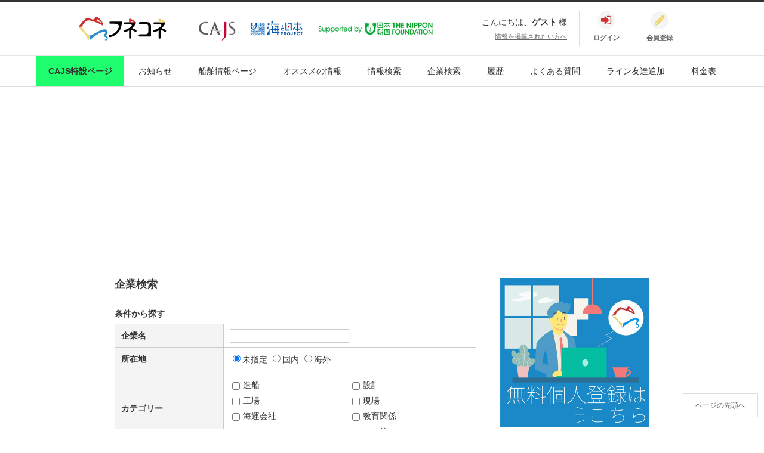

--- FILE ---
content_type: text/html; charset=UTF-8
request_url: https://funecone.com/index.php?app_controller=search&type=cUser&run=true
body_size: 5841
content:
<!DOCTYPE html>
<html>
<head>
	<meta charset="utf-8">
	<meta http-equiv="x-ua-compatible" content="ie=edge">
	<title>企業検索 [未指定] - 船舶専門集合サイトフネコネ</title>
	<meta name="robots" content="ALL">
	<meta property="og:title" content="企業検索 [未指定] - 船舶専門集合サイトフネコネ" />
	<meta property="og:description" content="フネコネは船舶関連情報のまとめサイトです。業種の垣根を越えて新たな繋がりの場所としてご利用ください。" />
	<meta name="description" content="フネコネは船舶関連情報のまとめサイトです。業種の垣根を越えて新たな繋がりの場所としてご利用ください。" />
	<meta name="keywords" content="船舶,造船,マッチング" />
	<meta name="viewport" content="width=device-width, initial-scale=1.0, user-scalable=no">
	<base href="https://funecone.com/" />
	<link rel="alternate" href="https://funecone.com/feed/mid_rss.xml" type="application/rss+xml" title="船舶専門集合サイトフネコネ:情報の更新" />
<link rel="alternate" href="https://funecone.com/feed/mid_atom.xml" type="application/rss+xml" title="船舶専門集合サイトフネコネ:情報の更新" />

	
	<link rel="stylesheet" type="text/css" href="https://maxcdn.bootstrapcdn.com/font-awesome/4.7.0/css/font-awesome.min.css" media="all">
	<link rel="stylesheet" type="text/css" href="./common/css/lightbox.css" media="all" />
<link rel="stylesheet" type="text/css" href="./module/socialIcon/common/css/socialIcon.css" media="all" />
<link rel="stylesheet" type="text/css" href="./common/css/style.css?2024" media="all" />
<link rel="stylesheet" type="text/css" href="./module/interview/common/css/interview.css" media="all" />
<link rel="stylesheet" type="text/css" href="./module/refine_list/common/css/refine_list.css" media="all" />

	<script type="text/javascript" src="./common/js/jquery.js"></script>
<script type="text/javascript" src="./common/js/promise.js"></script>
<script type="text/javascript" src="./common/js/jquery.selectboxes.pack.js"></script>
<script type="text/javascript" src="./common/js/lightbox.js"></script>
<script type="text/javascript" src="./common/js/common.js"></script>
<script type="text/javascript" src="./common/js/adds.js"></script>
<script type="text/javascript" src="./common/js/statusChange.js"></script>
<script type="text/javascript" src="./common/js/async_upload.js"></script>
<script type="text/javascript" src="./common/js/resume/resume.js"></script>
<script type="text/javascript" src="./common/js/module/cookie/jquery.cookie.js"></script>
<script type="text/javascript" src="./common/js/checkedItems.js"></script>
<script type="text/javascript" src="./common/js/message.js"></script>
<script type="text/javascript" src="./common/js/assist.js"></script>
<script type="text/javascript" src="./common/js/job.js"></script>
<script type="text/javascript" src="./module/clip/common/js/clip.js"></script>
<script type="text/javascript" src="./module/special/common/js/specialSetting.js"></script>
<script type="text/javascript" src="./common/js/module/zip/zip.js"></script>
<script type="text/javascript" src="./common/js/jquery.tile.min.js"></script>
<script type="text/javascript" src="./common/js/index_map.js"></script>
<script type="text/javascript" src="./module/viewMode/common/js/viewMode.js"></script>

	<!-- Google tag (gtag.js) -->
<script async src="https://www.googletagmanager.com/gtag/js?id=G-CVXBE61YBX"></script>
<script>
  window.dataLayer = window.dataLayer || [];
  function gtag(){dataLayer.push(arguments);}
  gtag('js', new Date());

  gtag('config', 'G-CVXBE61YBX');
  gtag('config', 'UA-213971295-1');
</script>
	<link rel="canonical" href="https://funecone.com/index.php?app_controller=search&type=cUser&run=true">
	
	<script async src="https://pagead2.googlesyndication.com/pagead/js/adsbygoogle.js?client=ca-pub-9997694584744681"
     crossorigin="anonymous"></script>
</head>
<body id="top">



<div id="wrapper" class="nobody">
<div id="container">

<div id="head">

	<div class="qj-head">
		<div class="qj-head__set">
			<h1 class="qj-head__set__logo"><a href="./"><img alt="" src="file/image/202112/fb97bced88821ce276c990a35c43a41f.png" /></a></h1>
		</div><!--qj-head__set-->
			
		<div class="head-pc-logo">
			<div class="hpl-item">
				<a href="https://www.cajs.or.jp/" target="_blank" rel="noopener noreferrer">
					<img src="common/img/head-logo-cajs.png" alt="CAJS" width="106" height="60">
				</a>
			</div>
			<div class="hpl-item">
				<a href="https://uminohi.jp/" target="_blank" rel="noopener noreferrer">
					<img src="common/img/head-logo-project.png" alt="海と日本PROJECT" width="148" height="60">
				</a>
			</div>
			<div class="hpl-item">
				<a href="https://www.nippon-foundation.or.jp/" target="_blank" rel="noopener noreferrer">
					<img src="common/img/head-logo-foundation.png" alt="日本財団THE NIPPON FOUNDATION" width="300" height="60">
				</a>
			</div>
		</div>
		
		<div class="qj-head__panel">
			<div class="qj-head__panel__free">
				<p class="qj-head__panel__free__hello">こんにちは、<strong>ゲスト</strong>様</p>
				<ul class="qj-head__panel__free__link">
					<li class="qj-head__panel__free__link__item"><a href="index.php?app_controller=other&key=CheckValidityForm&type=cUser">情報を掲載されたい方へ</a></li>
				</ul>
			</div>
			<div class="qj-head__panel__menu">
				
				<ul class="qjMyMenuList">
					<li class="qjMyMenuList__item">
						<a href="login.php">
							<div class="qjMyMenuList__item__icon qjMyMenuList__item__icon--signIn">
								<i class="fa fa-sign-in" aria-hidden="true"></i>
							</div>
							<div class="qjMyMenuList__item__name">
								<span>ログイン</span>
							</div>
						</a>
					</li>
					<li class="qjMyMenuList__item">
						<a href="index.php?app_controller=other&key=CheckValidityForm&type=nUser">
							<div class="qjMyMenuList__item__icon qjMyMenuList__item__icon--signUp">
								<i class="fa fa-pencil" aria-hidden="true"></i>
							</div>
							<div class="qjMyMenuList__item__name">
								<span>会員登録</span>
							</div>
						</a>
					</li>
				</ul>
				
			</div><!--qj-head__panel__menu-->
		</div><!--qj-head__panel-->
	</div><!--qj-head-->

</div><!--head END-->

<div id="menu">
	<ul class="clearfix">
		<li class="head-cajs"><a href="https://funecone.com/sponsors/cajs/">CAJS特設ページ</a></li>
		<li class="news"><a href="index.php?app_controller=search&type=news&run=true&category=news&category_PAL[]=match+comp">お知らせ</a></li>
		<li><a href="https://funecone.com/sponsors/">船舶情報ページ</a></li>
		<li class="pickup"><a href="index.php?app_controller=search&run=true&type=mid&sort=regist&sort_PAL[]=desc&attention[]=1&attention_CHECKBOX=&attention_PAL[]=match+or">オススメの情報</a></li>
	
		<li class="searchjob mid"><a href="index.php?app_controller=search&type=mid&run=true">情報検索</a></li>
	
		<li class="searchjob mid"><a href="index.php?app_controller=search&type=cUser&run=true">企業検索</a></li>
	
		<li class="history"><a href="index.php?app_controller=other&key=history">履歴</a></li>
		<li class="faq"><a href="index.php?app_controller=page&p=qanda">よくある質問</a></li>
		<li class="faq"><a href="https://page.line.me/622iwerg?openQrModal=true" target="_blank" rel="noopener">ライン友達追加</a></li>
		<li class="faq"><a href="https://funecone.com/sponsors/funecone-activity/33551/">料金表</a></li>
	
		
	
	</ul>
</div><!--menu END-->

<div id="contents">
	<div class="contents_inline c2 clearfix">

		<div class="contents_m">
			<div class="main">

				<h2>企業検索</h2>
				<div class="contents_box top_search">
					<div class="ttl clearfix">
						<h3 class="terms">条件から探す</h3>
					</div>
					<script type="text/javascript">
    $(function(){
        $("input[name='foreign_flg']").on("change",toggleforeignDisp).trigger("change");
    });
</script>
	<form name="search_form" id="search_form" method="get" action="index.php">
		<input name="app_controller" type="hidden" value="search" />
		<input name="run" type="hidden" value="true" />
		<input type="hidden" name="type" value="cUser" />
        <div class="search_table">
            <table>
                <tr>
                    <th style="width:15%;">企業名</th>
                    <td style="width:35%;" colspan="3">
                        <input type="text" name="name" value="" size="40" maxlength="256" />

                        <input name="name_PAL[]" type="hidden" value="match like" />
                    </td>
                </tr>
                <tr>
                    <th>所在地</th>
                    <td colspan="3">
                        <label><input type="radio" name="foreign_flg" value=""  checked="checked" />未指定</label>
<label><input type="radio" name="foreign_flg" value="FALSE" />国内</label>
<label><input type="radio" name="foreign_flg" value="TRUE" />海外</label>

                        <input name="foreign_flg_PAL[]" type="hidden" value="match in" />
                        <div id="foreign">
                            <input type="text" name="foreign_address" value="" size="50" maxlength="256" />
<br />
                        </div>
                        <input name="foreign_address_PAL[]" type="hidden" value="match like" />
                        <div id="japan">
                            <select name="adds" onchange="$('form[name=search_form]').submit();">
<option value="" selected="selected" >指定しない</option>
<option value="PF01">北海道</option>
<option value="PF02">青森県</option>
<option value="PF03">岩手県</option>
<option value="PF04">宮城県</option>
<option value="PF05">秋田県</option>
<option value="PF06">山形県</option>
<option value="PF07">福島県</option>
<option value="PF08">茨城県</option>
<option value="PF09">栃木県</option>
<option value="PF10">群馬県</option>
<option value="PF11">埼玉県</option>
<option value="PF12">千葉県</option>
<option value="PF13">東京都</option>
<option value="PF14">神奈川県</option>
<option value="PF15">新潟県</option>
<option value="PF16">富山県</option>
<option value="PF17">石川県</option>
<option value="PF18">福井県</option>
<option value="PF19">山梨県</option>
<option value="PF20">長野県</option>
<option value="PF21">岐阜県</option>
<option value="PF22">静岡県</option>
<option value="PF23">愛知県</option>
<option value="PF24">三重県</option>
<option value="PF25">滋賀県</option>
<option value="PF26">京都府</option>
<option value="PF27">大阪府</option>
<option value="PF28">兵庫県</option>
<option value="PF29">奈良県</option>
<option value="PF30">和歌山県</option>
<option value="PF31">鳥取県</option>
<option value="PF32">島根県</option>
<option value="PF33">岡山県</option>
<option value="PF34">広島県</option>
<option value="PF35">山口県</option>
<option value="PF36">徳島県</option>
<option value="PF37">香川県</option>
<option value="PF38">愛媛県</option>
<option value="PF39">高知県</option>
<option value="PF40">福岡県</option>
<option value="PF41">佐賀県</option>
<option value="PF42">長崎県</option>
<option value="PF43">熊本県</option>
<option value="PF44">大分県</option>
<option value="PF45">宮崎県</option>
<option value="PF46">鹿児島県</option>
<option value="PF47">沖縄県</option>
</select>
                        </div>
                        <input name="adds_PAL[]" type="hidden" value="match comp" />
                    </td>
                </tr>
                
                <tr>
                    <th>カテゴリー</th>
                    <td colspan="3">
                        <div class="label3 clearfix">
                        <label><input type="checkbox" name="manage_type[]" value="IE001" />造船</label>
<label><input type="checkbox" name="manage_type[]" value="IE002" />設計</label>
<label><input type="checkbox" name="manage_type[]" value="IE003" />工場</label>
<label><input type="checkbox" name="manage_type[]" value="IE004" />現場</label>
<label><input type="checkbox" name="manage_type[]" value="IE005" />海運会社</label>
<label><input type="checkbox" name="manage_type[]" value="IE006" />教育関係</label>
<label><input type="checkbox" name="manage_type[]" value="IE007" />メーカー</label>
<label><input type="checkbox" name="manage_type[]" value="IE008" />その他</label>
<input type="hidden" name="manage_type_CHECKBOX" value="" />
                        </div>
                        <input name="manage_type_PAL[]" type="hidden" value="match or" />
                    </td>
                </tr>
            </table>
        </div><!--search_table END-->
		<p class="button"><input type="submit" value="検索する" class="btn_search" /></p>
	</form>

				</div><!--contents_box END-->
				

				
			<div class="search_page">
				<p><span>42</span> 件中<span> 1-10</span> 件</p>
				<ul>


					<li class="focus">1</li>

	
					<li class="page"><a href="index.php?app_controller=search&type=cUser&run=true&page=1">2</a></li>
	

	
					<li class="page"><a href="index.php?app_controller=search&type=cUser&run=true&page=2">3</a></li>
	

	
					<li class="page"><a href="index.php?app_controller=search&type=cUser&run=true&page=3">4</a></li>
	

	
					<li class="page"><a href="index.php?app_controller=search&type=cUser&run=true&page=4">5</a></li>
	

	
					<li class="back"><a href="index.php?app_controller=search&type=cUser&run=true&page=1">NEXT &gt;</a></li>
					<li class="back"><a href="index.php?app_controller=search&type=cUser&run=true&page=4">&gt;&gt;|</a></li>
	

				</ul>
			</div><!--search_page-->

				<div class="list_table">
					<table>
						<tr>
							<th style="width:8%;">地域</th>
							<th><a href="index.php?app_controller=search&type=cUser&run=true&sort=name&sort_PAL=desc">企業名</a></th>
							<th style="width:15%;">電話番号</th>
							<th style="width:30px;">詳細</th>
						</tr>
						
<tr>
	<td class="center">
        
            <a href="index.php?app_controller=search&type=cUser&run=true&adds=PF14&adds_PAL[]=match+comp">神奈川県</a>
        
    </td>
	<td>
		<a href="index.php?app_controller=info&type=cUser&id=C0000048" title="詳細">ドリューマリンジャパン合同会社</a>
		<p>
            
                神奈川県横浜市中区太田町４－５０馬車道４５０ビル７階
            
		</p>
	</td>
	<td>0452124742</td>
	<td>
		<ul class="operation clearfix">
			<li class="more"><a href="index.php?app_controller=info&type=cUser&id=C0000048" title="詳細">詳細</a></li>
		</ul>
	</td>
</tr>

<tr>
	<td class="center">
        
            <a href="index.php?app_controller=search&type=cUser&run=true&adds=PF38&adds_PAL[]=match+comp">愛媛県</a>
        
    </td>
	<td>
		<a href="index.php?app_controller=info&type=cUser&id=C0000047" title="詳細">大成海運株式会社</a>
		<p>
            
                愛媛県新居浜市惣開町2番5号
            
		</p>
	</td>
	<td>0897-37-1101</td>
	<td>
		<ul class="operation clearfix">
			<li class="more"><a href="index.php?app_controller=info&type=cUser&id=C0000047" title="詳細">詳細</a></li>
		</ul>
	</td>
</tr>

<tr>
	<td class="center">
        
            <a href="index.php?app_controller=search&type=cUser&run=true&adds=PF27&adds_PAL[]=match+comp">大阪府</a>
        
    </td>
	<td>
		<a href="index.php?app_controller=info&type=cUser&id=C0000046" title="詳細">株式会社武丸海運</a>
		<p>
            
                大阪府大阪市大正区小林西２丁目５−８
            
		</p>
	</td>
	<td>06-6552-6281</td>
	<td>
		<ul class="operation clearfix">
			<li class="more"><a href="index.php?app_controller=info&type=cUser&id=C0000046" title="詳細">詳細</a></li>
		</ul>
	</td>
</tr>

<tr>
	<td class="center">
        
            <a href="index.php?app_controller=search&type=cUser&run=true&adds=PF42&adds_PAL[]=match+comp">長崎県</a>
        
    </td>
	<td>
		<a href="index.php?app_controller=info&type=cUser&id=C0000045" title="詳細">山内造船株式会社</a>
		<p>
            
                長崎県平戸市田助町110
            
		</p>
	</td>
	<td>0950222525</td>
	<td>
		<ul class="operation clearfix">
			<li class="more"><a href="index.php?app_controller=info&type=cUser&id=C0000045" title="詳細">詳細</a></li>
		</ul>
	</td>
</tr>

<tr>
	<td class="center">
        
            <a href="index.php?app_controller=search&type=cUser&run=true&adds=PF40&adds_PAL[]=match+comp">福岡県</a>
        
    </td>
	<td>
		<a href="index.php?app_controller=info&type=cUser&id=C0000044" title="詳細">鶴丸海運株式会社</a>
		<p>
            
                福岡県北九州市若松区本町1-5-11
            
		</p>
	</td>
	<td>080104401756</td>
	<td>
		<ul class="operation clearfix">
			<li class="more"><a href="index.php?app_controller=info&type=cUser&id=C0000044" title="詳細">詳細</a></li>
		</ul>
	</td>
</tr>

<tr>
	<td class="center">
        
            <a href="index.php?app_controller=search&type=cUser&run=true&adds=PF27&adds_PAL[]=match+comp">大阪府</a>
        
    </td>
	<td>
		<a href="index.php?app_controller=info&type=cUser&id=C0000043" title="詳細">株式会社ハーバーテック</a>
		<p>
            
                大阪府大阪市港区夕凪2-9-16-402
            
		</p>
	</td>
	<td>0665760930</td>
	<td>
		<ul class="operation clearfix">
			<li class="more"><a href="index.php?app_controller=info&type=cUser&id=C0000043" title="詳細">詳細</a></li>
		</ul>
	</td>
</tr>

<tr>
	<td class="center">
        
            <a href="index.php?app_controller=search&type=cUser&run=true&adds=PF38&adds_PAL[]=match+comp">愛媛県</a>
        
    </td>
	<td>
		<a href="index.php?app_controller=info&type=cUser&id=C0000042" title="詳細">株式会社藤原造船所</a>
		<p>
            
                愛媛県今治市大三島町浦戸1538
            
		</p>
	</td>
	<td>0897-83-0111</td>
	<td>
		<ul class="operation clearfix">
			<li class="more"><a href="index.php?app_controller=info&type=cUser&id=C0000042" title="詳細">詳細</a></li>
		</ul>
	</td>
</tr>

<tr>
	<td class="center">
        
            <a href="index.php?app_controller=search&type=cUser&run=true&adds=PF13&adds_PAL[]=match+comp">東京都</a>
        
    </td>
	<td>
		<a href="index.php?app_controller=info&type=cUser&id=C0000041" title="詳細">株式会社ヘルメチック</a>
		<p>
            
                東京都新宿区西早稲田3-24-11
            
		</p>
	</td>
	<td>0332007289</td>
	<td>
		<ul class="operation clearfix">
			<li class="more"><a href="index.php?app_controller=info&type=cUser&id=C0000041" title="詳細">詳細</a></li>
		</ul>
	</td>
</tr>

<tr>
	<td class="center">
        
            <a href="index.php?app_controller=search&type=cUser&run=true&adds=PF13&adds_PAL[]=match+comp">東京都</a>
        
    </td>
	<td>
		<a href="index.php?app_controller=info&type=cUser&id=C0000040" title="詳細">大洋電機株式会社</a>
		<p>
            
                東京都千代田区内神田1-16-8内神田ミッドスクエア
            
		</p>
	</td>
	<td>03-3293-3061</td>
	<td>
		<ul class="operation clearfix">
			<li class="more"><a href="index.php?app_controller=info&type=cUser&id=C0000040" title="詳細">詳細</a></li>
		</ul>
	</td>
</tr>

<tr>
	<td class="center">
        
            <a href="index.php?app_controller=search&type=cUser&run=true&adds=PF13&adds_PAL[]=match+comp">東京都</a>
        
    </td>
	<td>
		<a href="index.php?app_controller=info&type=cUser&id=C0000039" title="詳細">ロクステック・ジャパン株式会社</a>
		<p>
            
                東京都港区浜松町1-6-15VORT浜松町
            
		</p>
	</td>
	<td>03-4550-0730</td>
	<td>
		<ul class="operation clearfix">
			<li class="more"><a href="index.php?app_controller=info&type=cUser&id=C0000039" title="詳細">詳細</a></li>
		</ul>
	</td>
</tr>

					</table>
				</div><!--list_table END-->
				
			<div class="search_page">
				<p><span>42</span> 件中<span> 1-10</span> 件</p>
				<ul>


					<li class="focus">1</li>

	
					<li class="page"><a href="index.php?app_controller=search&type=cUser&run=true&page=1">2</a></li>
	

	
					<li class="page"><a href="index.php?app_controller=search&type=cUser&run=true&page=2">3</a></li>
	

	
					<li class="page"><a href="index.php?app_controller=search&type=cUser&run=true&page=3">4</a></li>
	

	
					<li class="page"><a href="index.php?app_controller=search&type=cUser&run=true&page=4">5</a></li>
	

	
					<li class="back"><a href="index.php?app_controller=search&type=cUser&run=true&page=1">NEXT &gt;</a></li>
					<li class="back"><a href="index.php?app_controller=search&type=cUser&run=true&page=4">&gt;&gt;|</a></li>
	

				</ul>
			</div><!--search_page-->

			</div><!--main END-->
		</div><!--contents_m END-->
		<!--▼サイドカラム-->
		<div class="contents_s">
						<div class="qj-sampleBanner">
				<a href="index.php?app_controller=other&key=CheckValidityForm&type=nUser">
					<img src="common/img/foruser.png" alt="無料個人登録">
				</a>
			</div><!--qj-sampleBanner-->

			<div class="qj-sampleBanner">
				<a href="index.php?app_controller=other&key=CheckValidityForm&type=cUser">
					<img src="common/img/forrecruiters.png" alt="無料企業登録">
				</a>
			</div><!--qj-sampleBanner-->

			<div class="qj-sampleBanner">
				<a href="index.php?app_controller=other&key=CheckValidityForm&type=nUser">
					<img src="common/img/stu_user.png" alt="学生の方はこちら">
				</a>
			</div><!--qj-sampleBanner-->

			<div class="contents_box login">
				<h2>ログイン</h2>
				<div class="body">
					<form action="login.php" method="post" name="login_form" id="login_form">
						<dl>
							<dt><label for="mail">メールアドレス</label></dt>
							<dd class="mail"><input name="mail" type="text" id="mail" placeholder="メールアドレス" /></dd>
							<dt><label for="passwd">パスワード</label></dt>
							<dd class="pass"><input type="password" name="passwd" id="passwd" placeholder="パスワード" /></dd>
							<dd class="pass"><label><input type="checkbox" name="jc2remember_cookie" value="1" id="auto" checked="1" />ログイン状態を保持</label></dd>
						</dl>
						<p><input type="submit" name="login" id="login" value="ログイン" /></p>
					</form>
				</div>
			</div><!--contents_box END-->

			
			<div class="contents_box embed_job history">
				<h2><a href="index.php?app_controller=other&key=history">履歴</a></h2>
				<script data-async-cc-id="13ddc36fda9685ceb381f33df21c2f52">$( function(){ callASyncCC( "13ddc36fda9685ceb381f33df21c2f52" ); } );</script>
			</div><!--contents_box END-->
			

			
			<!--▼特集ページリンク-->
			
			

			

			
			<!--▼ページリンク-->
			
			
		</div><!--contents_s END-->
	</div><!--contents_inline END-->
</div><!--contents END-->

<div id="foot">
	<p id="pagetop"><a href="/index.php?app_controller=search&amp;type=cUser&amp;run=true#top">ページの先頭へ</a></p>
	<div class="nobody_footer">
	<div class="foot_nobody_inline clearfix">
		<div class="foot_bt"><a href="https://funecone.com/index.php?app_controller=page&p=qanda">よくある質問</a></div>
		<div class="foot_bt"><a href="https://funecone.com/index.php?app_controller=register&type=inquiry">お問い合わせ</a></div>
	</div><!--foot_inline END-->
	<div class="foot_bgco">
	<div class="foot_inline clearfix">
		<ul class="foot_menu clearfix">
			<li><a href="login.php">ログイン</a></li>
			<li><a href="index.php?app_controller=page&p=privacy">プライバシーポリシー</a></li>
			<li><a href="index.php?app_controller=page&p=membership">ご利用規約</a></li>
			<li><a href="index.php?app_controller=page&p=company">運営会社</a></li>
			<li><a href="index.php?app_controller=register&type=inquiry">お問い合わせ</a></li>
		</ul>
	</div>
	</div>
	</div>
</div><!--foot END-->


</div><!--container END-->
</div><!--wrapper END-->
<script src="https://cdnjs.cloudflare.com/ajax/libs/image-map-resizer/1.0.10/js/imageMapResizer.min.js"></script>
<script>
  imageMapResize();
</script>
</body>
</html>

--- FILE ---
content_type: text/html; charset=UTF-8
request_url: https://funecone.com/api.php
body_size: 45
content:
<div class="body">
	<p class="message_result_none">その条件に一致する情報はありませんでした。</p>
</div><!--body END-->

--- FILE ---
content_type: text/html; charset=utf-8
request_url: https://www.google.com/recaptcha/api2/aframe
body_size: 268
content:
<!DOCTYPE HTML><html><head><meta http-equiv="content-type" content="text/html; charset=UTF-8"></head><body><script nonce="VfxwMmkYl1Gs0da2bjwS4Q">/** Anti-fraud and anti-abuse applications only. See google.com/recaptcha */ try{var clients={'sodar':'https://pagead2.googlesyndication.com/pagead/sodar?'};window.addEventListener("message",function(a){try{if(a.source===window.parent){var b=JSON.parse(a.data);var c=clients[b['id']];if(c){var d=document.createElement('img');d.src=c+b['params']+'&rc='+(localStorage.getItem("rc::a")?sessionStorage.getItem("rc::b"):"");window.document.body.appendChild(d);sessionStorage.setItem("rc::e",parseInt(sessionStorage.getItem("rc::e")||0)+1);localStorage.setItem("rc::h",'1768840598269');}}}catch(b){}});window.parent.postMessage("_grecaptcha_ready", "*");}catch(b){}</script></body></html>

--- FILE ---
content_type: text/css
request_url: https://funecone.com/common/css/style.css?2024
body_size: 14970
content:
@charset "UTF-8";

/* ================================================================================ */
/*                                                                                  */
/*      スタイル                                                                    */
/*                                                                                  */
/* ================================================================================ */

/* reset
----------------------------------------------- */

body,div,dl,dt,dd,ul,li,ol,li,h1,h2,h3,h4,h5,form,p,table,th,td,address{
	margin:0;
	padding:0;
}

a img,img{
	border:0;
}

ul,li,ol,li{
	list-style:none;
}

table{
	border-collapse:collapse;
	border-spacing:0;
}

caption,
th{
	text-align:left;
}

a{
	text-decoration:underline;
	color:#666;
}

a:hover{
	text-decoration:none;
}

input[type="text"],
input[type="password"],
select{
	padding:3px;
	border:1px solid #CCC;
}

/* clearfix
----------------------------------------------- */

.clearfix:after{
	content:'';
	display:block;
	clear:both;
}

/* ベース
----------------------------------------------- */

*{
	box-sizing:border-box;
}

body{
	line-height:1.5;
	color:#333;
	font-size:14px;
	font-family:Verdana,Arial,"メイリオ",Meiryo,"ヒラギノ角ゴPro W3","Hiragino Kaku Gothic Pro","ＭＳ Ｐゴシック",sans-serif;
}

/* 汎用
----------------------------------------------- */

.center{
	text-align:center !important;
}

.left{
	text-align:left !important;
}

.right{
	text-align:right !important;
}

.cancel{
	text-decoration:line-through !important;
}

.att{
	color:#ee3344;
}

textarea[name=message]{
	padding:5px;
	line-height:1.4;
}


/* ================================================================================ */
/*                                                                                  */
/*      レイアウト                                                                  */
/*                                                                                  */
/* ================================================================================ */

#wrapper{
	border-top:3px solid #333;
}

.head_inline{
	width:1020px;
}

#menu ul{
	width:1020px;
}

#contents{
	width:100%;
	background:#fff;
	margin:0;
	padding:20px 0;
}

.contents_inline{
	width:1020px ;
	margin:0 auto;
}
.contents_nobody_inline{
	max-width: 1500px;
	margin: 0 auto;
}

/* 1カラム
----------------------------------------------- */
.c1 .contents_m{
}
/*nobody 非ログインbtn*/
.top_bt{
	text-align: center;
	font-weight: bold;
	margin-top: 80px;
	margin-bottom: 40px;
	display: none;
}
.top_bt>a{
	background-color: #f4787a;
	border: 1px #f4787a solid;
	color: #fff;
	border-radius: 40px;
	display: block;
	margin-right: auto;
	margin-left: auto;
	width: 100%;
	max-width: 300px;
	font-size: 1.4rem;
	padding: 10px;
	text-decoration: none;
	margin-bottom: 15px;
	transition: .3s;
}
.top_bt>a:hover{
	text-decoration: none;
	background-color: #fff;
	color: #f4787a;
}
.top_bt span{
	display: block;
}
.top_bt span>a{
	color: #000;
	text-decoration: none;
}
.top_bt span>a:hover{
	text-decoration: underline;
}
/*nobody 非ログインメイン*/
.nobody_top_main{
	width: 100%;
	margin-right: auto;
	margin-left: auto;
	margin-bottom: 60px;
	max-width: 1200px;
	padding-right: 20px;
	padding-left: 20px;
}
.nobody_top_main ul{
	display: flex;
	flex-wrap: wrap;
	margin-right: -20px;
	margin-left: -20px;
	justify-content: space-around;
}
.nobody_top_main ul li{
	width: 50%;
	padding: 0 20px 20px;
}
.nobody_top_main ul li a img{
	max-width: 100%;
	height: auto;
}
/* 2カラム
----------------------------------------------- */
.contents_inline.c2{
	width:90% ;
	display: flex;
	flex-wrap: wrap;
}
.c2 .contents_m{
	padding-right: 40px;
	flex-grow: 1;
	width: 50%;
}

.c2 .contents_s{
	width:250px;
}
@media screen and (min-width: 1200px){
	.contents_inline.c2{
		width:70% ;
	}
}
/*認証アイコン*/
.ninsyo_icon{
	width: 100%;
	max-width: 60px;
}
.ninsyo_icon img{
	max-width: 100%;
	height: auto;
}
/*クリッカブルマップ*/
.clic_map{
	text-align: center;
	margin-bottom: 20px;
}
.clic_map img{
	max-width: 100%;
	height: auto;
}
/* 3カラム
----------------------------------------------- */
.c3{
	position:relative;
}

.c3 .contents_s2{
	position:absolute;
	left:0;
	top:0;
	width:234px;
}

.c3 .contents_s{
	position:absolute;
	right:0;
	top:0;
	width:234px;
}

.c3 .contents_m{
	margin:0 250px;
}


/*----------------------------------------------------------------【汎用デザイン】*/

/* コンテンツ部：メイン
----------------------------------------------- */

.contents_m{
}

.contents_m > .main > h2,
.contents_m > h2{
	margin:20px 0;
	font-size:18px;
	line-height:1.3;
	overflow:hidden;
}

.contents_m > .main > h2:first-child,
.contents_m > h2:first-child{
	margin:0 0 20px;
}

.contents_m h2 span.id{
	float:right;
	font-weight:normal;
	font-size:10px;
	padding-top:3px;
}

.contents_m h3{
	border-left:5px solid #333;
	padding:5px 8px;
	margin-bottom:10px;
	font-size:14px;
}

.contents_m h3 span.more{
	padding-left:10px;
	font-size:12px;
}

.contents_m p{
	line-height:150%;
}

.contents_m ul li{
	line-height:150%;
}

.contents_m .description{
}

.contents_m .annotation{
	margin:0 0 10px 10px;
	font-size:12px;
}

.contents_m .contents_box{
	background:#FFF;
	border:1px solid #DDD;
	margin:0 0 20px;
}

.contents_m .contents_box h2{
	position:relative;
	border:none;
	margin:0;
	padding:10px 15px;
	font-size:14px;
	line-height:1.3;
	border-bottom:3px solid #EEE;
}

.contents_m .contents_box h2::after{
	content:"";
	position:absolute;
	bottom:-3px;
	left:0;
	width:50%;
	height:3px;
	background:#0477bf;
}

.contents_m .contents_box > h3{
	position:relative;
	border:none;
	margin:0;
	padding:10px 15px;
	font-size:14px;
	line-height:1.3;
	border-bottom:3px solid #EEE;
}

.contents_m .contents_box > h3::after{
	content:"";
	position:absolute;
	bottom:-3px;
	left:0;
	width:50%;
	height:3px;
	background:#666;
}

.contents_m .contents_box .body{
	padding:15px;
}

.contents_m .contents_box .body > p{
}

.contents_m .contents_box .body > .more{
	background:#F5F5F5;
	margin:0 -15px -15px;
	padding:10px 15px;
	text-align:right;
}

.contents_m .contents_box .body + .more{
	background:#F5F5F5;
	padding:10px 15px;
	text-align:right;
}

.contents_m .contents_box .body .message_result_none{
	background:transparent;
	text-align:center;
	color:#999;
}

.contents_m .contents_box .body .message_result_none + .more{
	display:none;
}

.th_notice{
	background:#ee3344 !important;
	color:#FFF !important;
}

/* ボタンセット */
.contents_m .button{
	margin:15px 0;
	padding:15px 0;
	background:#EEE;
}

.contents_m .button a.button,
.contents_m .button button,
.contents_m .button input[type="button"],
.contents_m .button input[type="submit"]{
	padding:8px 16px;
	cursor:pointer;
	background:#333;
	color:#FFF;
	border:none;
	border-radius:2px;
	text-decoration:none;
	display:inline-block;
}

.contents_m .button a.button:hover,
.contents_m .button button:hover,
.contents_m .button input[type="button"]:hover,
.contents_m .button input[type="submit"]:hover{
	opacity:0.7;
}

/* ページ送り */
.contents_m .search_page{
	margin:20px 0;
}

.contents_m .search_page ul li a{
	background:#FFF;
	border-radius:2px;
}

.contents_m .search_page ul li.focus{
	background:#555;
	border:1px solid #555;
	border-radius:2px;
}

/* 汎用メッセージ */

.contents_m .message{
	background:#FFF;
	border:1px solid #DDD;
	border-radius:2px;
	padding:20px;
	margin:10px 0;
}

.contents_m .description{
	background:#FFF;
	border:1px solid #DDD;
	border-radius:2px;
	padding:20px;
	margin:10px 0;
}

.contents_m .error_message{
	border:1px solid #ee3344;
	color:#ee3344;
}

.contents_m .main > .error{
	background:#FFF;
	border:1px solid #ee3344;
	border-radius:2px;
	padding:20px;
	margin:10px 0;
	font-weight:normal;
}

.contents_m .attention{
	background:#FFF;
	border:1px solid #DDD;
	border-radius:2px;
	padding:20px;
	margin:10px 0;
}

/* 汎用メニュー */

.contents_m ul.sub_menu{
	margin:20px 0;
}

.contents_m ul.sub_menu li a{
	border-radius:2px;
	padding:8px 16px;
	border:none;
}

.contents_m ul.sub_menu li a:hover{
	background:#333;
	opacity:0.7;
}


/* サイドカラム
----------------------------------------------- */

.contents_s .contents_box{
	background:#FFF;
	border:1px solid #DDD;
	margin:0 0 20px;
}

.contents_s .contents_box h2{
	position:relative;
	padding:10px 15px;
	font-size:14px;
	line-height:1.3;
	border-bottom:3px solid #EEE;
}

.contents_s .contents_box h2::after{
	content:"";
	position:absolute;
	bottom:-3px;
	left:0;
	width:50%;
	height:3px;
	background:#0477bf;
}

.contents_s .contents_box h2 .more{
	float:right;
	font-size:12px;
}

.contents_s .contents_box .body{
	padding:15px;
}

.contents_s .contents_box .body dl dt{
	margin-bottom:3px;
}

.contents_s .contents_box .body dl dd{
	margin-bottom:8px;
}

.contents_s .contents_box .body dl dd input[type="text"]{
	width:200px;
}

.contents_s .contents_box .body p.message,
.contents_s .contents_box .body p.more{
	text-align:center;
}

.contents_s .contents_box .body > p.more{
	background:#F5F5F5;
	margin:0 -15px -10px;
	padding:10px 15px;
	text-align:right;
}

.contents_s .contents_box ul{
	margin:0 0 10px;
}

.contents_s .contents_box ul li{
	padding-left:10px;
	background:url(../img/style/list_icon.gif) no-repeat left 5px;
	line-height:150%;
}

.contents_s .contents_box ul li+li{
	margin-top:5px;
}

.contents_s .contents_box p{
	padding:2px 0;
}

.contents_s .contents_box p.button{
	text-align:center;
}


/* サイドカラム2
----------------------------------------------- */
.contents_s2 .contents_box{
	margin-bottom:15px;
}

.contents_s2 .contents_box h2{
	padding:10px;
	border:1px solid #CCC;
	font-size:16px;
	background:url(../img/style/h2_bk.gif) repeat-x center;
}

.contents_s2 .contents_box .body{
	padding:10px;
	border:1px solid #CCC;
	border-top:none;
}

.contents_s2 .contents_box .body dl dt{
	margin-bottom:3px;
}

.contents_s2 .contents_box .body dl dd{
	margin-bottom:8px;
}

.contents_s2 .contents_box .body dl dd input[type="text"]{
	width:200px;
}

.contents_s2 .contents_box .body p{
	text-align:center;
	margin-top:10px;
}

.contents_s2 .contents_box ul li{
	padding-left:10px;
	background:url(../img/style/list_icon.gif) no-repeat left 5px;
	line-height:150%;
}

.contents_s2 .contents_box ul li+li{
	margin-top:5px;
}

/* ================================================================================ */
/*                                                                                  */
/*      モジュール＆ステート                                                        */
/*                                                                                  */
/* ================================================================================ */

#super_user{
	width:980px;
	margin:0 auto;
}

#super_user a{
	display:block;
	width:150px;
	padding:5px;
	margin:0 auto;
	text-align:center;
	width:100px;
	color:#FFF;
	text-decoration:none;
	font-weight:bold;
	background-color:#555;
}

#super_user a:hover{
	background-color:#333;
}

.breadcrumb{
	margin-bottom:10px;
}
.contents_inline.c2 .breadcrumb{
	width: 100%;
}

/* ヘッダー(共通)
----------------------------------------------- */

#head{
	width:100%;
	background:#FFF;
	border-bottom:1px solid #E5E5E5;
	padding:10px 0;
}

.head_inline{
	min-height:70px;
	margin:0 auto;
	position:relative;
}

#head #logo{
	position:absolute;
	left:0;
	top:50%;
	transform:translateY(-50%);
}

#head #logo > a{
	display:block;
}

#head #logo > a > img{
	display:block;
	max-height:70px;
	width:auto;
}

#head .switch{
	/* サイトのモード切替 */
	position:absolute;
	right:0;
	top:-10px;
	margin:0;
	overflow:hidden;
}

#head .switch li{
	float:left;
}

#head .switch li a{
	display:block;
	font-size:12px;
	border:none;
	background:#EEE;
	color:#000;
	margin:0;
	padding:6px 48px;
	text-decoration:none;
}

#head .switch li.active a{
	background:#666;
	color:#FFF;
}

#head .switch li.hello{
	margin:10px 10px 0 0;
}

#head .switch li.hello a{
	border:none;
	display:inline;
	padding:0;
	margin:0;
	text-decoration:underline;
	background:transparent;
}

#head .switch li.hello a:hover{
	text-decoration:none;
}

#head .head_menu{
	position: absolute;
	right: 0;
	bottom: 5px;
}

#head .head_menu li{
	display: inline-block;
	margin: 0 0 0 15px;
}

#head .head_menu li a{
}

#head .head_menu li a:hover{
	opacity: 0.7;
}

#head .head_menu--nobody{
	/* 未ログイン時に追加で付与されるクラス */
	position: absolute;
	right: 0;
	bottom: 50%;
	transform: translateY(50%);
}

#head .head_menu--nobody li{
	display:inline-block;
	margin-left:5px;
}

#head .head_menu--nobody li a{
	display: block;
	padding: 7px 16px;
	border: 1px solid #666;
	border-radius: 2px;
	font-size: 12px;
	text-decoration: none;
}

#head .head_menu--nobody li a:hover{
}

#head .head_menu--nobody li.login a{
	background: #333;
	color: #FFF;
	border: 1px solid #333;
}

#head .switch + .head_menu--nobody{
	/* サイトのモード切替、の直後にある、未ログイン時のメニュー */
	position:absolute;
	right:0;
	bottom:0;
	transform: translateY(0%);
}

p.hello{
	text-align:right;
}


/* グローバルナビゲーション(共通)
----------------------------------------------- */

#menu{
	background:#FFF;
	border-bottom:1px solid #DDD;
}

#menu > ul{
	width:1230px;
	margin:0 auto;
	text-align: center;
}

#menu > ul > li{
	/*float:left;*/
	display: inline-block;
	font-size:14px;
	position:relative;
}

/*#menu > ul > li::before{
	content:"";
	position:absolute;
	left:0;
	top:50%;
	transform:translateY(-50%);
	height:40%;
	width:1px;
	background:#DDD;
}

#menu > ul > li:last-child::after{
	content:"";
	position:absolute;
	right:0;
	top:50%;
	transform:translateY(-50%);
	height:40%;
	width:1px;
	background:#DDD;
}*/

#menu > ul > li > a{
	display:block;
	padding:15px 20px;
	color:#333;
	text-decoration:none;
}

#menu > ul > li > a:hover{
	color:#000;
}
.head-cajs{
	background-color: #1FFF6E;
	color: #fff;
	font-weight: 700;
}
#menu .addMainMenu{
	position:absolute;
	z-index:80;
	background:#333;
	text-align:left;
	width:170px;
}

#menu .addMainMenu ul{
	width:auto;
}

#menu .addMainMenu li{
	width:100%;
}

#menu .addMainMenu ul li a{
	display:block;
	padding:15px 25px;
	color:#FFF;
	text-decoration:none;
}

#menu .addMainMenu ul li a:hover{
	background:#666;
}

#menu .parent_menu div{
	display:none;
}

/* フッター
----------------------------------------------- */

#foot{
	margin:0;
	/*padding: 30px 0 0;*/
	background:#0477bf;
}
#foot * a:hover{
	text-decoration: underline;
}
.foot_bgco{
	background-color: #54aee3;
}
#foot .foot_inline{
	width:1020px;
	margin:0 auto;
}

#foot .foot_inline .foot_menu{
	padding: 10px 20px;
	margin: 0;
}

#foot .foot_inline .foot_menu li{
	display:inline-block;
	margin-right:20px;
	padding-left:10px;
}
#foot .foot_inline .foot_menu li a{
	color: #fff;
	text-decoration: none;
}
#foot .foot_inline .foot_menu li a:hover{
	text-decoration: underline;
}

#foot #pagetop{
	position: fixed;
	right: 10px;
	bottom: 20px;
}

#foot #pagetop a{
	display: block;
	background: #FFF;
	border: 1px solid #DDD;
	padding:10px 20px;
	font-size: 12px;
	text-decoration:none;
}
#foot .cmslGrid{
	display: none!important;
}
/*バナー*/
.foot_bnr{
	width: 70%;
	margin-right: auto!important;
	margin-left: auto!important;
	display: flex;
	align-items: center;
	margin: 0 -10px;
	display: none;
}
.foot_bnr li{
	list-style: none;
	width: 16.666%;
	padding: 10px;
	text-align: center;
}
.foot_bnr li a img{
	max-width: 100%;
	height: auto;
}
.foot_bnr_page{
	width: 70%;
	margin-right: auto;
	margin-left: auto;
	text-align: right;
	margin-bottom: 30px;
	display: none;
}
.foot_bnr_page a{
	color: #fff;
}
/*nobody*/
#foot .nobody_footer{
	background-color: #3fa4dc;
	padding: 6rem 0 0;
}
#foot .nobody_footer .foot_nobody_inline{
	padding-bottom: 2rem;
}
.foot_bt{
	max-width: 625px;
	margin-right: auto;
	margin-left: auto;
	text-align: center;
	margin-bottom: 3.75rem;
	width: 90%;
	font-size: 1.75rem;
}
.foot_bt a{
	display: block;
	background-color: #fff;
	color: #000;
	text-decoration: none;
	font-weight: bold;
	border-radius: 25px;
	padding: 2rem;
	position: relative;
}
.foot_bt a::after{
	content: " ";
	display: block;
	position: absolute;
	top: calc(50% - 10px);
	right: 30px;
	width: 16px;
	height: 16px;
	border-top: 3px #4d4d4d solid;
	border-right: 3px #4d4d4d solid;
	transform: rotate(45deg);
	transition: .3s;
}
#foot * .foot_bt a:hover{
	content: " ";
	text-decoration: none;
}
.foot_bt a:hover::after{
	right: 15px;
}
#foot .nobody_footer .foot_menu{
	background-color: #007dbd;
	padding: 1.5rem 1rem 1rem;
	text-align: center;
}
#foot .nobody_footer .foot_menu li{
	list-style: none;
	display: inline-block;
	margin-right: 1.25rem;
	margin-bottom: 0.6rem;
	padding-left: 0;
	margin-left: 1.25rem;
}
#foot .nobody_footer .foot_menu li a{
	color: #fff;
	text-decoration: none;
	font-size: 1.375rem;
}

.nobody_footer .foot_bgco{
	background-color: #007dbd;
}
/* テーブル
----------------------------------------------- */

.contents_m table{
	width:100%;
	line-height:150%;
	margin-bottom:20px;
}


_:-ms-input-placeholder, :root .contents_m table {

}


_:-ms-input-placeholder, :root .contents_m--recruitment_information table td {
	width: 100% !important;
}

_:-ms-input-placeholder, :root .contents_m--recruitment_information .search_table table th {
	width: 85% !important;
}

_:-ms-input-placeholder, :root .contents_m--recruitment_information table {
	table-layout: fixed;
}


_:-ms-input-placeholder, :root .contents_m--recruitment_information table.publishingSettings {
	table-layout:auto;
}

_:-ms-input-placeholder, :root .contents_m--recruitment_information table.publishingSettings th {
	width: 21.5%;
}


_:-ms-input-placeholder, :root .contents_m table#business_hours {
	table-layout: fixed;
}

_:-ms-input-placeholder, :root .contents_m table#business_hours th {
	width: 220px;
}

_:-ms-input-placeholder, :root .contents_m table#business_hours td {
	width: 100% !important;
}


_:-ms-input-placeholder, :root .contents_m .wish_table {
	table-layout: fixed;
}

_:-ms-input-placeholder, :root .contents_m .wish_table th {
	width: 220px;
}

_:-ms-input-placeholder, :root .contents_m .wish_table td {
	width: 100% !important;
}


_:-ms-input-placeholder, :root .contents_m .finalHistory_table {
	table-layout: fixed;
}

_:-ms-input-placeholder, :root .contents_m .finalHistory_table th {
	width: 220px !important;
}

_:-ms-input-placeholder, :root .contents_m .finalHistory_table td {
	width: 100% !important;
}


.contents_m table caption{
	background-color:#555;
	color:#FFF;
	font-size:12px;
	padding:5px 5px 5px 10px;
}

.contents_m table th{
	background-color:#F4F4F4;
	border:1px solid #ccc;
	padding:8px 10px;
}

.contents_m table td{
	border:1px solid #ccc;
	padding:8px 10px;
	background-color:#FFF;
}

.contents_m table td.ta_center{
	text-align:center;
}

.contents_m table td.ta_right{
	text-align:right;
}

.contents_m table td div[class^="label"]{
	display:flex;
	flex-wrap:wrap;
	margin:5px 0 0;
}

.contents_m table td div[class^="label"] label{
	margin:0 0 5px;
}

.contents_m table td .label2 label{ /*label 2列*/
	width:50%;
}

.contents_m table td .label3 label{ /*label 3列*/
	width:33%;
}

.contents_m table td .label4 label{ /*label 4列*/
	width:25%;
}

.contents_m table td .label5 label{ /*label 5列*/
	width:20%;
}

.contents_m table td .label6 label{ /*label 6列*/
	width:16%;
}

.contents_m table td .label7 label{ /*label 7列*/
	width:14%;
}

input[type=checkbox]{
	vertical-align:middle;
	margin-right:5px;
	cursor:pointer;
	margin-top:2px;
	margin-bottom:2px;
}
/*追記*/
.contents_m table td .label2.label_3line label,.contents_m table td .label3.label_3line label{
	width: 33.333%;
}


/* 検索テーブル（search_table）
----------------------------------------------- */
.contents_m .search_table{
}

.contents_m .search_table input[type="text"]{
	max-width:200px;
}

.contents_m .search_table div[class^="label"]{
	display:flex;
	flex-wrap:wrap;
	display: -ms-flexbox;
	display: -webkit-flex;
}

.contents_m .search_table .label3 label{
	width:50%;
	margin:0 0 5px;
}

.contents_m .search_table .label4 label{
	width:50%;
	margin:0 0 5px;
}

.contents_m .search_table .label5 label{
	width:33.33%;
	margin:0 0 5px;
}

/* 検索結果一覧テーブル（list_table）
----------------------------------------------- */
.contents_m .list_table{
}

.contents_m .list_table th{
	padding:8px;
	border-left:1px dotted #DDD;
	border-right:1px dotted #DDD;
}

.contents_m .list_table td{
	padding:8px;
	border-left:1px dotted #DDD;
	border-right:1px dotted #DDD;
}

.contents_m .list_table tr.odd td{
	background-color:#FAFAFA !important;
}

/* 操作アイコン */
.contents_m .list_table .operation{
	text-align:center;
	line-height:1;
}

.contents_m .list_table .operation li{
	display:inline-block;
	line-height:1;
}

.contents_m .list_table .operation li+li{
	padding-left:1px;
}

.contents_m .list_table .operation li a{
	display:inline-block;
	width:27px;
	height:27px;
	text-indent:-9999px;
	overflow:hidden;
	background:no-repeat left top;
}

.contents_m .list_table .operation li a:hover{
	opacity:0.7;
}

/*編集*/
.contents_m .list_table .operation li.edit a{
	background-image:url(../img/system/icon_edit.png);
}

/*削除*/
.contents_m .list_table .operation li.delete a{
	background-image:url(../img/system/icon_delete.png);
}

/*詳細*/
.contents_m .list_table .operation li.more a{
	background-image:url(../img/system/icon_more.png);
}

.contents_m .all_operation{
	text-align:center;
	margin-bottom:10px;
}

/* 詳細ページテーブル（info_table）
----------------------------------------------- */
.contents_m .info_table{
}


/* 入力フォームテーブル（form_table）
----------------------------------------------- */
.contents_m .form_table{
}

.contents_m .form_table th .requisite{
	border:1px solid #ff7272;
	background-color:#FFF;
	font-weight:normal;
	font-size:10px;
	color:#F33;
	padding:1px 2px;
	margin-left:8px;
}
.form-come{
	font-size: 10px;
	color: #777;
	line-height: 1.4;
	display: inline-block;
	margin-top: 10px;
	font-weight: normal;
}

.contents_m .form_table td .hint{
	color:#666;
	display:block;
	padding-top:2px;
	margin-top:3px;
}

.contents_m .form_table td .closed{
	border:1px solid #555;
	background-color:#555;
	font-weight:normal;
	font-size:11px;
	color:#fff;
	padding:2px 3px;
	margin-left:3px;
}

.contents_m .form_table td select+select{
	margin-left:3px;
}

.contents_m .form_table td.validate .error{ /*個別*/
	color:#FF0000;
	margin-top:5px;
}

.contents_m .main > .error{ /*総括*/
	color:#F00;
	font-weight:bold;
	margin-bottom:10px;
}

.contents_m .form_table input[type=text]:focus,
.contents_m .form_table textarea:focus,
.contents_m .form_table select:focus{
	border:1px solid #0099ff;
}

.contents_m .form_table input[type=text],
.contents_m .form_table textarea,
.contents_m .form_table select{
	padding:4px;
}

.contents_m .form_table textarea{
	font-size:12px;
	border:1px solid #ccc;
	padding:4px;
	line-height:1.6;
	width:98%;
	margin-right:10px;
}


/* 確認フォームテーブル（check_table）
----------------------------------------------- */
.contents_m .check_table{
}


/* ログインフォームテーブル（login_table）
----------------------------------------------- */
.contents_m .login_table{
}

/* ボタン
----------------------------------------------- */

.contents_m .button{
	text-align:center;
}

.contents_m .button input{
	margin:0 10px 0 0;
	padding:3px 10px;
}

/* 画面メッセージ
----------------------------------------------- */
.contents_m .message{
	padding:10px;
}

.contents_m .message ul{
	margin-top:20px;
}

.contents_m .message ul li{
	padding-left:10px;
	background:url(../img/style/list_icon.gif) no-repeat left 5px;
}

.contents_m .message p{
	margin-bottom:10px;
}

/* エラーメッセージ
----------------------------------------------- */
.contents_m .error_message{
	padding:10px;
	color:#FF0000;
}

.contents_m .error_message ul{
	margin-top:20px;
}

.contents_m .error_message ul li{
	padding-left:10px;
	background:url(../img/style/list_icon.gif) no-repeat left 5px;
}

.contents_m .error_message p{
	margin-bottom:10px;
}

/* ページャー
----------------------------------------------- */
.contents_m .search_page{
	margin:20px 0;
	text-align:right;
}

.contents_m .search_page p{
	float:left;
	margin-left:5px;
}
.contents_m .search_page p span{
	font-size:14px;
	font-weight:bold;
}

.contents_m .search_page ul{
	margin:10px auto 20px auto;
}

.contents_m .search_page ul li{
	line-height:100%;
	display:inline-block;
	margin-right:3px;
}

.contents_m .search_page ul li.focus{
	padding:5px 8px 5px 8px;
	border:1px solid #CCC;
	background-color:#555;
	color:#FFF;
	font-weight:bold;
}

.contents_m .search_page ul li a{
	padding:5px 8px 5px 8px;
	border:1px solid #CCC;
	text-decoration:none;
	display:inline-block;
}

.contents_m .search_page ul li a:hover{
	background-color:#EEE;
}

/* sub_menu
----------------------------------------------- */

.contents_m ul.sub_menu{
	text-align:right;
	margin-bottom:10px;
	padding:0;
}

.contents_m ul.sub_menu li{
	display:inline-block;
	background:none;
	margin-left:7px;
}

.contents_m ul.sub_menu li a{
	display:inline-block;
	background-color:#333;
	color:#FFF;
	text-decoration:none;
	font-weight:bold;
	padding:8px 16px;
}

.contents_m ul.sub_menu li a:hover{
	background-color:#111;
}

.contents_m ul.sub_menu li.back a{
	background:url(../img/style/back.gif) no-repeat 10px 13px #FFF;
	color:#333;
	padding: 7px 16px 7px 25px;
	border:1px solid #999;
}

.contents_m ul.sub_menu li.back a:hover{
	background-color:#FAFAFA;
}

/* ソーシャルボタン
----------------------------------------------- */

#social {
    margin: 20px 0;
    display: flex;
    justify-content: flex-end;
}

#social > div:not(:first-child) {
    margin-left: 15px;
}

#social .mixi {
    width: 60px;
}

#social .hatena {
    width: 50px;
}

#social .twitter {
    width: 60px;
}

#social .facebook {
    width: 83px;
}

#social .line {

}


/* サイトからのお知らせ
----------------------------------------------- */
.contents_m .system_news .date{
	text-align:right;
}

.contents_m .system_news ul{
	padding:0 10px;
}

.contents_m .system_news ul li{
	margin-bottom:5px;
	background:url(../img/style/list_icon.gif) no-repeat left 5px;
	padding-left:10px;
}


/* ニュース
----------------------------------------------- */
.contents_m .news .body ul{
	padding:0 10px;
}

.contents_m .news .body ul li{
	margin-bottom:8px;
	/zoom:1;
}

.contents_m .news .body ul li:after{
	content:'';
	display:block;
	clear:both;
	height:0;
}

.contents_m .news .body ul li span{
	float:left;
	width:80px;
}

.contents_m .news .body ul li p{
	margin-left:85px;
}

/* ニュース本文
----------------------------------------------- */
.contents_m .news_text{
	padding:10px;
}

.contents_m .news_text ul{
	margin-top:20px;
}

.contents_m .news_text ul li{
	padding-left:10px;
	background:url(../img/style/list_icon.gif) no-repeat left 5px;
}

.contents_m .news_text p{
	margin-bottom:10px;
}


/* ページ本文
----------------------------------------------- */
.contents_m .page_text{
	padding: 40px;
	background: #FFF;
	font-size: 13px;
	line-height: 1.4em;
}

.contents_m .page_text h3 {
	font-size: 16px;
	font-weight: bold;
	border: none;
	padding: 0.5em 1em;
	margin: 0 -1em 1em;
	background: #555;
	color: #FFF;
}

.contents_m .page_text h4 {
	font-size: 14px;
	font-weight: bold;
	border: none;
	padding: 0.5em 1em;
	margin: 0 0 1em;
	background: #EEE;
	color: #333;
}

.contents_m .page_text ul{
	margin: 1em 0 2em 2em;
}

.contents_m .page_text ul li{
	list-style: disc outside;
	margin: 0 0 0.5em;
}

.contents_m .page_text ol{
	margin: 1em 0 2em 2em;
}

.contents_m .page_text ol li{
	list-style: desimal outside;
	margin: 0 0 0.5em;
}

.contents_m .page_text p{
	margin: 0 0 2em;
}

.contents_m .page_text .info_table {
	padding: 0 20px;
}

.contents_m .page_text .qanda {}

.qj-qanda {
	margin: 20px 20px 30px;
}

.qj-qanda dl {
	margin: 0 0 20px;
}

.qj-qanda dl dt {
	position: relative;
	padding: 5px 0 0 40px;
	font-size: 16px;
	font-weight: normal;
	margin-bottom: 10px;
	line-height: 1.3em;
}

.qj-qanda dl dd {
	position: relative;
	padding: 7px 0 20px 40px;
	margin: 0 0 20px;
	border-bottom: 1px dashed #BBB;
}

.qj-qanda dl dd::after,
.qj-qanda dl dt::after {
	position: absolute;
	left: 0;
	top: 0;
	width: 30px;
	height: 30px;
	line-height: 30px;
	text-align: center;
	font-weight: bold;
	font-size: 14px;
	color: #FFF;
	border-radius: 2px;
}

.qj-qanda dl dt::after {
	content: "Q";
	background: rgba( 77,121,181,1);
}
.qj-qanda dl dd::after {
	content: "A";
	background: rgba(243, 90,114,1);
}

.qj-pageBtn {
	text-align: center;
	margin: 0 0 20px;
}

.qj-pageBtn a {
	display: inline-block;
	padding: 1em 4em;
	background: rgba(0,0,0,0.7);
	color: #FFF;
	font-size: 16px;
	font-weight: bold;
	border-radius: 3px;
	text-decoration: none;
	line-height: 1.3em;
	background: linear-gradient(to right, #FF8532 0%, #FFB649 100%);
	background: linear-gradient(to right, #333 0%, #555 100%);
	box-shadow: 0 3px 5px rgba(0,0,0,0.15);
}

.qj-pageBtn a + a {
	margin: 0 0 0 0.8em;
}

.qj-pageBtn a:hover {
	opacity: 0.7;
	color: #FFF;
}

/* 情報(embed)
----------------------------------------------- */

.contents_m .embed_job{
}

.contents_m .embed_job .body ul{
	margin:0;
	display:flex;
	flex-wrap:wrap;
}

.contents_m .embed_job .body li{
	margin:0;
	padding:5px 10px 10px;
	width:20%;
	box-sizing:border-box;
}

.contents_m .embed_job .body .img{
	margin:0 0 5px;
}

.contents_m .embed_job .body .img img{
	width:100%;
	height:auto;
	border:1px solid #DDD;
}

.contents_m .embed_job .body .cate{
	font-size:10px;
	margin:0 0 5px;
	display:block;
}

.contents_m .embed_job .body .cate .new{
	color:red;
	text-transform:uppercase;
}

.contents_m .embed_job .body .cate .limits{
	color:red;
}

.contents_m .embed_job .body h4,
.contents_m .embed_job .body h3{
	font-weight:normal;
	font-size:12px;
	border:none;
	padding:0;
	margin:0 0 5px;
}

.contents_m .embed_job .body h4 a,
.contents_m .embed_job .body h3 a{}

.contents_m .embed_job .body h4 span,
.contents_m .embed_job .body h3 span{
	display:block;
	font-size:10px;
}

.contents_m .embed_job .body h4 span br,
.contents_m .embed_job .body h3 span br{
	display:none;
}


/* おすすめ情報一覧
----------------------------------------------- */

.contents_m .embed_job.pickup{}


/* 新着情報一覧
----------------------------------------------- */

.contents_m .embed_job.new{}


/* 締め切り間近の情報
----------------------------------------------- */

.contents_m .embed_job.limits{}


/* この企業の情報
----------------------------------------------- */

.contents_m .embed_job.cuser_job{}


/* 似ている情報
----------------------------------------------- */
/* この情報に応募した人は
----------------------------------------------- */

.contents_m .embed_job.alike_job{}


/* 県内のおすすめ情報(企業詳細ページ下部)
----------------------------------------------- */

.contents_m .embed_job.area_job{}


/* 新着の企業
----------------------------------------------- */
/* この企業を見た人はこんな企業も見ています
----------------------------------------------- */

.contents_m .embed_user .body ul{
	margin:0;
	display:flex;
	flex-wrap:wrap;
}

.contents_m .embed_user .body li{
	margin:0;
	padding:5px 10px 10px;
	width:20%;
	box-sizing:border-box;
}

.contents_m .embed_user .body .img{
}

.contents_m .embed_user .body .img img{
	width:100%;
	height:auto;
	border:1px solid #DDD;
}

.contents_m .embed_user .body .cate{}

.contents_m .embed_user .body h3{}

.contents_m .embed_user .body h3 a{}

.contents_m .embed_user .body h3 span{
	display:block;
}


/* 新着の登録情報
----------------------------------------------- */

.contents_m .new_nuser .body ul{
	margin:0 0 15px;
}

.contents_m .new_nuser .body ul li + li{
	margin:10px 0 0;
}

/* メイン：◯◯から探す
----------------------------------------------- */

.contents_m .items_type .body li{
	display:inline-block;
	margin:5px;
}


/* メイン：カテゴリーから探す
----------------------------------------------- */

.contents_m .workstyleType .body ul{
	display:flex;
	flex-wrap:wrap;
}

.contents_m .workstyleType .body ul li{
	width:20%;
	margin:5px 0;
}


/* メイン：職種から探す
----------------------------------------------- */

.contents_m .jobType .body ul{
	display:flex;
	flex-wrap:wrap;
}

.contents_m .jobType .body ul li{
	width:50%;
	margin:5px 0;
}


/* メイン：特徴から探す
----------------------------------------------- */

.contents_m .featuresType .body ul{
	display:flex;
	flex-wrap:wrap;
}

.contents_m .featuresType .body ul li{
	width:25%;
	margin:5px 0;
}


/* メイン：地域から探す
----------------------------------------------- */

.contents_m .areaType .body li{
}

.areaType .body .foreign > ul > li,
.areaType .body .prefectures > ul > li{
	display:block;
	margin:0;
	overflow:hidden;
}

.areaType .body .foreign > ul > li > .area_name,
.areaType .body .prefectures > ul > li > .area_name{
	border:none;
	margin:0;
	float:left;
	padding:5px 0;
	width:110px;
	font-weight: bold;
}

.areaType .body .foreign > ul > li > .area_name + ul,
.areaType .body .prefectures > ul > li > .area_name + ul{
}

/*追記*/
.contents_m .areaType .body .prefectures>ul{
	display: flex;
	flex-wrap: wrap;
}
.contents_m .areaType .body .prefectures>ul li{
	border: 1px #ddd solid;
	text-align: center;
	margin-right: 5px;
	width: 112px;
	margin-bottom: 5px;
}
.contents_m .areaType .body .prefectures>ul li a{
	text-decoration: none;
}
.contents_m .areaType .body .prefectures+.foreign>ul li{
	border: 1px #ddd solid;
	text-align: center;
	width: 112px;
}
.contents_m .areaType .body .prefectures+.foreign>ul li a{
	text-decoration: none;
}
.contents_m .areaType .body .prefectures>ul li a:hover,.contents_m .areaType .body .prefectures+.foreign>ul li a:hover{
	text-decoration: underline;
}


/* メイン：フリーワード検索
----------------------------------------------- */

.contents_m .free .body{
	text-align:center;
}

.contents_m .free .body input[type="text"]{
	padding:0 10px;
	margin:0 0 0 10px;
	height:35px;
	line-height:35px;
	box-sizing:border-box;
}

.contents_m .free .body .search_button,
.contents_m .free .body input[type="submit"]{
	padding:8px 16px;
	cursor:pointer;
	background:#333;
	color:#FFF;
	border:none;
	border-radius:2px;
	font-size:12px;
	box-sizing:border-box;
	vertical-align: top;
}

.contents_m .free .body .search_button:hover,
.contents_m .free .body input[type="submit"]:hover{
	opacity:0.7;
}

.contents_m .free .body label > span {
	display: inline-block;
	height:35px;
	line-height:35px;
}

/* 並び替え・表示件数
----------------------------------------------- */

.contents_m .sort{
	margin:15px 0;
}

.contents_m .sort dt{
	display:inline-block;
	margin:0;
	padding:0 5px 0 0;
	color:#999;
}

.contents_m .sort dd{
	display:inline-block;
	border-left:1px solid #CCC;
	border-right:1px solid #CCC;
	padding:0 10px 0 8px;
}

.contents_m .sort dd + dd{
	display:inline-block;
	border-left:0;
}

.contents_m .sort dl{
	float:left;
}

.contents_m .sort dl + dl{
	float:right;
}

/*----------------------------------------------------------------【情報検索結果】*/

/* 検索フォーム部
----------------------------------------------- */
.contents_m .top_search{
}

.contents_m .top_search.contents_box{
	background:transparent;
	border:none;
}

.contents_m .top_search .ttl{
	position:relative;
}

.contents_m .top_search .ttl h3{
	float:left;
	padding:0;
	margin:0;
	border:none;
	line-height:34px;
}

.contents_m .top_search .ttl .sub_menu{
	margin:0;
	float:right;
}

.contents_m .top_search .ttl .sub_menu li{
}

.contents_m .top_search .ttl .sub_menu li a{
	border-radius:0;
}

.contents_m .top_search .button{
	background:transparent;
}

.contents_m .top_search .search_table{
}

.contents_m .top_search .search_table table{
	margin:0;
	table-layout: fixed;
}

.contents_m .top_search .search_table .addition_ui{
}

.contents_m .top_search .search_table .addition_ui a{
}


/* 情報
----------------------------------------------- */

.job_container{
	background:#FFF;
	border:1px solid #DDD;
	padding:15px;
	margin:0 0 30px;
}

.job_container .stop{
	color:red;
	padding:10px 7px;
	border:1px solid red;
	margin:0 0 10px;
	line-height:1.5;
}

.job_container .date{
	text-align:right;
	margin:0 0 10px;
	color:#999;
	font-size:12px;
}

.job_container .photo{
	border:1px solid #ccc;
	padding:2px;
	float:left;
}

.job_container .photo .frame{
	padding:5px;
	margin:0 0 10px 0;
	border:1px solid #EEE;
	background:url(../../img/admin/grad_top_white_50.gif) repeat-x top;
}

.job_container .photo .catchcopy{
	padding:0 0 5px 0;
	text-align:left;
	line-height:1.6;
}

.job_container .jobtext{}

.job_container .jobtext .icon{
	overflow:hidden;
	margin:0 0 15px;
	padding:0;
}

.job_container .jobtext .icon li{
	float:left;
	margin:0 5px 5px 0;
	white-space:nowrap;
}

.job_container .jobtext .icon li a{
	display:block;
	font-size:12px;
	padding:5px 10px;
	border:1px solid #999;
	border-radius:2px;
	text-decoration:none;
}

.job_container .jobtext p{
	line-height:1.5;
	margin:20px 0;
}

.job_container .box{
	margin:0 0 10px;
	overflow:hidden;
}

.job_container .button{
	margin:15px 0;
}

.job_container .button a{
	display:inline-block;
	padding:8px 0;
	width:100%;
	margin:0 2px;
	background-color:#f8c761;
	color:#FFF;
	font-weight:bold;
	text-decoration:none;
	border-radius:2px;
	max-width: 200px;
}

.job_container .button a.not{
	background-color:#AAA;
}

.job_container .button a:hover{
	background-color:#333;
}

.job_container .item_img{
	margin:15px 0;
	display:flex;
}

.job_container .item_img li{
	width:33.33%;
	padding:10px;
}

.job_container .item_img li+li{
	margin:0;
}

.job_container .item_img li p.img{
	height:auto;
	border:1px solid #DDD;
	background:#FAFAFA;
	text-align:center;
}

.job_container .item_img li p.img img{
	width:100%;
	height:auto;
}

.job_container .item_img li p.img span{
	display:inline-block;
	line-height:165px;
	color:#999;
}

.job_container .item_img li p.text{
	padding:5px;
	font-size:12px;
}

.job_container table{}

.job_container table td,
.job_container table th{
	padding:5px 8px;
}


/* 情報リスト
----------------------------------------------- */

.contents_m .list{
	background:#FFF;
	margin:0 0 15px 0;
	border:1px solid #CCC;
	padding:15px;
}

.contents_m .list.list_pickup {
	position: relative;
}

.contents_m .list.list_pickup::before {
	content: "Pick UP";
	position: absolute;
	top: -1px;
	left: 0;
	background: #DD1144;
	color: #FFF;
	padding: 0 10px;
	height: 24px;
	line-height: 24px;
	font-size: 10px;
	transform-origin: left top;
	transform: rotateZ(-90deg) translate(-100%,-100%);
}

.contents_m .list .title{
	line-height:1.5;
	margin-bottom:10px;
}

.contents_m .list .title h3{
	font-size:14px;
	font-weight:bold;
	border:none;
	margin:0;
	padding:0;
	width:100%;
}

.contents_m .list .title h3 span.cate{
	color:#666;
	font-weight:normal;
	font-size:12px;
	display:block;
}

.contents_m .list .title h3 .pickup{
	background-color:#DD1144;
	color:#FFF;
	font-size:10px;
	margin:3px 0 0 3px;
	font-weight:normal;
	display:inline-block;
	vertical-align:top;
	padding:0 3px;
}

.contents_m .list .title h3 .limitation{
	background-color:#333;
	color:#FFF;
	font-size:10px;
	margin:3px 0 0 3px;
	font-weight:normal;
	display:inline-block;
	vertical-align:top;
	padding:0 3px;
}

.contents_m .list .title h3 a{
	color:#333;
}

.contents_m .list .title p.gift{
	float:right;
	padding:2px 7px;
	border:1px dotted #666;
}

.contents_m .list .title p.gift span{
	font-weight:bold;
	padding-left:3px;
}

.contents_m .list .job_container{
	border:none;
	padding:0;
}

.contents_m .list .job_container p.limits{
	text-align:center;
	font-weight:bold;
	color:#ff3333;
	margin-bottom:5px;
}

.contents_m .list .job_container .jobtext .icon li a{
	font-size:10px;
	padding:2px 5px;
}

.contents_m .list .job_container .photo + .jobtext{
	margin:0 0 0 150px;
}

.contents_m .list .job_container .button{
	margin:10px 0 0;
}

.contents_m .list .job_container table{
	margin:0 0 10px;
}

.contents_m .list .job_container .jobtext p{
	margin:0 0 10px;
}

.contents_m .list .job_container .jobtext .icon{
	margin:0;
}

/* 情報の詳細
----------------------------------------------- */

.contents_m .job_detail{
	background:#FFF;
	border:1px solid #DDD;
	padding:15px;
}

.contents_m .job_detail .job_container{
	border:none;
	padding:0;
}

.contents_m .job_detail h2.job_h2{
}

.contents_m .job_detail h2.job_h2 span.cate{
	display:block;
	font-weight:normal;
	font-size:12px;
	margin:0 0 5px;
}

.contents_m .job_detail h2.job_h2 span.pickup{
	background:#DD1144;
	border-radius:2px;
	color:#FFF;
	font-size:10px;
	font-weight:normal;
	display:inline-block;
	padding:3px;
	vertical-align:middle;
}

.contents_m .job_detail h2.job_h2 span.gift{
	background:#EEE;
	border-radius:2px;
	color:#333;
	font-size:10px;
	font-weight:normal;
	display:inline-block;
	padding:3px;
	vertical-align:middle;
}

.contents_m .job_detail h2.job_h2 span.gift span{
	font-weight:bold;
	padding-left:3px;
}


/* 無料会員の検索
----------------------------------------------- */
.resume_more{
	text-align:right;
}

.resume_more li a{
	border:1px solid #ccc;
	padding:5px 15px;
	background:#666;
	color:#fff;
	text-decoration:none;
}

.resume_more li a:hover{
	background:#333;
}

/* 情報の管理
----------------------------------------------- */
.contents_m .list ul.operation{
	text-align:right;
	margin:0 0 10px;
	padding:10px 0 0;
}

.contents_m .list ul.operation li{
	display:inline-block;
	background:none;
	margin-left:7px;
}

.contents_m .list ul.operation li a{
	display:inline-block;
	background-color:#333;
	border-radius:2px;
	color:#FFF;
	text-decoration:none;
	font-weight:normal;
	padding:8px 16px;
}

.contents_m .list ul.operation li a:hover{
	background-color:#111;
}

.contents_m .list ul.operation li.back a{
	background:url(../img/style/back.gif) no-repeat 10px 13px #FFF;
	color:#333;
	padding:7px 16px 7px 25px;
	border:1px solid #999;
}

.contents_m .list ul.operation li.back a:hover{
	background-color:#FAFAFA;
}



/*----------------------------------------------------------------【企業詳細】*/

.cuser_container{
	margin-bottom:30px;
}

.cuser_container .box{
	margin-bottom:10px;
}

.cuser_container .box .photo{
	border:1px solid #ccc;
	padding:2px;
	float:left;
}

.cuser_container .box .photo span{
	line-height:100px;
	width:133px;
	text-align:center;
	display:block;
	background-color:#FAFAFA;
}

.cuser_container .box .jobtext{
	line-height:1.7;
	margin-left:150px;
}


/*----------------------------------------------------------------【メッセージボックス】*/

/* メッセージ履歴
----------------------------------------------- */

#contents #itemsMessageList{
	margin-bottom:10px;
}

#contents #itemsMessageList li{
	border:1px solid #ccc;
	margin-top:-1px;
	word-break:break-all;
	word-wrap:break-word;
}

#contents #itemsMessageList li p.sub{
	padding:7px 10px;
	font-weight:bold;
	background-color:#f5f5f5;
}

#contents #itemsMessageList li span.date{
	float:right;
	color:#666;
}

#contents span.mailtype{
	background-color:#666;
	color:#fff;
	display:inline-block;
	width:65px;
	text-align:center;
	font-size:10px;
}

#contents #itemsMessageList li p.title{
	border-bottom:1px dotted #CCC;
	padding:7px 10px;
	font-weight:bold;
}

#contents #itemsMessageList li p.description{
	border:none;
	padding:10px;
}

#contents #itemsMessageList tr.message td{
	padding:15px 20px;
	line-height:1.8;
}


/*----------------------------------------------------------------【サイドカラム】*/

/* サイド：ログインフォーム
----------------------------------------------- */

.contents_s .login{}

.contents_s .login .body{}

.contents_s .login .body dl + p{
	text-align:center;
}

.contents_s .login .body dl .pass input[type="password"],
.contents_s .login .body dl .mail input[type="text"]{
	width:100%;
	box-sizing:border-box;
}

.contents_s .login .body dl .pass > label{
	display:block;
	margin:10px 0;
}

.contents_s .login .body input[type="submit"]{
	padding:8px 16px;
	cursor:pointer;
	background:#333;
	color:#FFF;
	border:none;
	border-radius:2px;
	font-size:12px;
	box-sizing:border-box;
}

.contents_s .login .body input[type="submit"]:hover{
	opacity:0.7;
}


/* サイド：ページリスト
----------------------------------------------- */
.contents_s .page .body{
}

.contents_s .page ul li{
	background:none;
	padding:0;
}

.contents_s .page ul li+li{
	margin-top:10px;
}

.contents_s .page ul li.image a{
	display:block;
}

.contents_s .page ul li.image a img{
	width:100%;
	height:auto;
}

.contents_s .page ul li.text{
	margin:0;
}

.contents_s .page ul li.text a{
	display:block;
	padding:10px 10px 10px 20px;
	background:url(../img/style/list_icon.gif) no-repeat 10px 15px;
}


/* サイド：情報の埋め込み
----------------------------------------------- */
.contents_s .embed_job{}

.contents_s .embed_job h2{
	position: relative;
	height: 40px;
}

.contents_s .embed_job h2 a{
	text-decoration: none;
	position: absolute;
	top: 0;
	left: 0;
	width: 100%;
	height: 100%;
	padding: 10px 15px;
	color: #333;
}

.contents_s .embed_job .body{
	padding: 10px 15px;
}

.contents_s .embed_job .body ul{
}

.contents_s .embed_job .body li{
	line-height: 1;
	padding: 0;
	background: transparent;
}

.contents_s .embed_job .body li +li{
	border-top: 1px solid #DDD;
	padding: 10px 0 0;
	margin: 10px 0 0;
}

.contents_s .embed_job .body li a{
	display: flex;
	flex-wrap: wrap;
	text-decoration: none;
}

.contents_s .embed_job .body li a .img{
	width: 30%;
	padding: 0;
	position: relative;
}

.contents_s .embed_job .body li a .img > img{
	display: block;
	width: 100%;
	height: auto;
	border-radius: 3px;
}

.contents_s .embed_job .body li a .cate{
	width: 100%;
	padding: 0;
	margin: 0 0 8px;
	font-size: 10px;
	color: #333;
}

.contents_s .embed_job .body li a .cate span{
	margin: 0 5px 0 0;
}

.contents_s .embed_job .body li a .title{
	width: 70%;
	padding: 0 0 0 6px;
}

.contents_s .embed_job .body li a .title span {
	display: block;
}

.contents_s .embed_job .body li a .title .title_cname{
	font-size: 12px;
	font-weight: bold;
	line-height: 1;
	color: #333;
	margin: 0 0 5px;
	white-space: nowrap;
	overflow: hidden;
	text-overflow: ellipsis;
}

.contents_s .embed_job .body li a .title .title_name{
	font-size: 10px;
	font-weight: normal;
	line-height: 1.4em;
	height: 2.5em;
	overflow: hidden;
}

.contents_s .embed_job .body p.more{
}

.rank_number {
	position: absolute;
	left: 0;
	top: 0;
	font-size: 10px;
	color: #FFF;
	background: rgba(255,155,0,0.8);
	border: 1px solid #FFF;
	padding: 5px;
}


/* サイド：履歴
----------------------------------------------- */
.contents_s .embed_job.history{}

.contents_s .embed_job.history .body{
	padding: 10px 15px;
}

.contents_s .embed_job.history .body ul{
}

.contents_s .embed_job.history .body li{
	line-height: 1;
	padding: 0;
	background: transparent;
}

.contents_s .embed_job.history .body li +li{
	border-top: 1px solid #DDD;
	padding: 10px 0 0;
	margin: 10px 0 0;
}

.contents_s .embed_job.history .body li a{
	display: flex;
	flex-wrap: wrap;
	text-decoration: none;
}

.contents_s .embed_job.history .body li a .img{
	width: 30%;
	padding: 0;
}

.contents_s .embed_job.history .body li a .img > img{
	display: block;
	width: 100%;
	height: auto;
	border-radius: 3px;
}

.contents_s .embed_job.history .body li a .cate{
	width: 100%;
	padding: 0;
	margin: 0 0 8px;
	font-size: 10px;
	color: #333;
}

.contents_s .embed_job.history .body li a .cate span{
	margin: 0 5px 0 0;
}

.contents_s .embed_job.history .body li a .title{
	width: 70%;
	padding: 0 0 0 6px;
}

.contents_s .embed_job.history .body li a .title span {
	display: block;
}

.contents_s .embed_job.history .body li a .title .title_cname{
	font-size: 12px;
	font-weight: bold;
	line-height: 1;
	color: #333;
	margin: 0 0 5px;
	white-space: nowrap;
	overflow: hidden;
	text-overflow: ellipsis;
}

.contents_s .embed_job.history .body li a .title .title_name{
	font-size: 10px;
	font-weight: normal;
	line-height: 1.4em;
	height: 2.5em;
	overflow: hidden;
}


/* サイド：リスト
----------------------------------------------- */
.contents_s .embed_job.clip{}


/* サイド：アクセスランキング
----------------------------------------------- */
.contents_s .embed_job.rank{}



/* サイド：契約中のサービス
----------------------------------------------- */
.contents_s .service p.serviceButton{
	text-align:center;
	margin-top:10px;
}

.contents_s .service p.serviceButton a{
	background:#333;
	color:#fff;
	text-decoration:none;
	padding:5px 15px;
	font-weight:bold;
}

.contents_s .service p.serviceButton a:hover{
	background:#111;
}

/* サイド：契約中のサービス
----------------------------------------------- */
.contents_s .recommend ul{
	border-bottom:1px dotted #ddd;
	padding-bottom:10px;
	margin-bottom:10px;
}


/* 登録情報：希望エリア(検索用)
----------------------------------------------- */

.addHopeList{
	border:1px solid #ccc;
	margin:5px 0px;
	padding:3px;
	width:300px;
	font-size:12px;
}
.ha_del{
	float:right;
	background-color:#444;
	color:#fff;
	cursor:pointer;
	font-size:11px;
	padding:0px 5px;
}
.ha_del:hover{
	background-color:#ee1133;
}


/* 地図から探す
----------------------------------------------- */

#foundCounter{
	float:right;
	margin:5px;
}
#foundCounter span.count{
	font-size:15px;
	font-weight:bold;
}
#map_canvas{
	height:500px;
	width:100%;
	border:1px solid #ccc;
	margin-bottom:20px;
}
.infoWnd{
	height:120px;
	line-height:1.5;
	font-size:11px;
}
.infoWnd a{
	font-size:13px;
}
#pointlist ul{
	margin-right:-15px;
}

#pointlist ul li{
	margin:0 8px 8px 0;
	width:137px;
	display:inline-block;
}


/* ================================================================================ */
/*                                                                                  */
/*      デザインテーマ                                                              */
/*                                                                                  */
/* ================================================================================ */

/* グリッド
----------------------------------------------- */
.cmslGrid {
	display: flex;
	flex-wrap: wrap;
}

.cmslGrid__col {
	width: 100%;
	box-sizing: border-box;
}

.cmslGrid__col--1 { width: 8.33333333333%; }
.cmslGrid__col--2 { width: 16.6666666667%; }
.cmslGrid__col--3 { width: 25%; }
.cmslGrid__col--4 { width: 33.3333333333%; }
.cmslGrid__col--5 { width: 41.6666666667%; }
.cmslGrid__col--6 { width: 50%; }
.cmslGrid__col--7 { width: 58.3333333333%; }
.cmslGrid__col--8 { width: 66.6666666667%; }
.cmslGrid__col--9 { width: 75%; }
.cmslGrid__col--10 { width: 83.3333333333%; }
.cmslGrid__col--11 { width: 91.6666666667%; }
.cmslGrid__col--12 { width: 100%; }

.cmslGrid--separate {
	margin-left: -10px;
	margin-right: -10px;
}

.cmslGrid--separate .cmslGrid__col {
	padding: 0 10px;
}

/* ブロック
----------------------------------------------- */
.cmslBlock {
	display: flex;
	flex-wrap: wrap;
}

.cmslBlock__ {
	width: 100%;
	box-sizing: border-box;
}

.cmslBlock--2 .cmslBlock__ { width: 50%;  }
.cmslBlock--3 .cmslBlock__ { width: 33.3333333333%; }
.cmslBlock--4 .cmslBlock__ { width: 25%; }
.cmslBlock--5 .cmslBlock__ { width: 20%; }

.cmslBlock--separate {
	margin-left: -10px;
	margin-right: -10px;
}

.cmslBlock--separate .cmslBlock__ {
	padding: 0 10px;
}

/* エリアリスト
----------------------------------------------- */
.areaList {
	display: flex;
	flex-wrap: wrap;
	line-height: 1.3em;
}

.areaList__area {
	width: 20%;
	padding: 0;
	margin: 0 0 10px;
	text-align: center;
	font-size: 11px;
	color: #fff;
	border: 1px #fff solid;
}

.areaList__prefecture {
	width: 80%;
	padding: 0 5px;
	box-sizing: border-box;
}

.areaList__prefecture ul {
	list-style: none;
	font-size: 0;
}

.areaList__prefecture ul li {
	display: inline-block;
	font-size: 11px;
}

.areaList__prefecture ul li a {
	display: inline-block;
	padding: 0 6px;
	color: #fff;
	text-decoration: none;
}
#foot .areaList{
	display: none;
}

/* リスト
----------------------------------------------- */
.commonList {
	padding: 0 0 0 20px;
	margin: 0 0 20px;
}

.commonList .commonList {
	padding: 0 0 0 20px;
	margin: 0;
}

.commonList li {
	line-height: 1.6em;
	margin: 0 0 0.4em;
	padding: 0 0 0 5px;
}

.commonList--circle li {
	list-style: none;
}
.commonList--circle li a{
	color: #fff;
	border-left: 3px solid #fff;
	padding-left: 5px;
	text-decoration: none;
}

/*----------------------------------------------------------------簡単検索*/

/* 簡単検索(グリッド)
----------------------------------------------- */
.formGrid {
	display: flex;
	flex-wrap: wrap;
}

.formGrid__col {
	width: 100%;
	box-sizing: border-box;
}

.formGrid__col--05 { width: 4.16666666666%; }

.formGrid__col--1 { width: 8.33333333333%; }
.formGrid__col--2 { width: 16.6666666667%; }
.formGrid__col--3 { width: 25%; }
.formGrid__col--4 { width: 33.3333333333%; }
.formGrid__col--5 { width: 41.6666666667%; }
.formGrid__col--6 { width: 50%; }
.formGrid__col--7 { width: 58.3333333333%; }
.formGrid__col--8 { width: 66.6666666667%; }
.formGrid__col--9 { width: 75%; }
.formGrid__col--10 { width: 83.3333333333%; }
.formGrid__col--11 { width: 91.6666666667%; }
.formGrid__col--12 { width: 100%; }

.formGrid__col--free { width: auto; flex-grow: 1; }


.formGrid--separate {
	margin-left: -10px;
	margin-right: -10px;
}

.formGrid--separate .formGrid__col {
	padding: 0 10px;
}

.formGrid--mt {
	margin-top: 15px;
}

/* 簡単検索
----------------------------------------------- */
.easySearchForm {
	background: #54aee3;
	margin: -20px 0 15px;
	margin-top: -10px;
	display: none;
}

.easySearchForm__ {
	padding: 20px 0;
	margin: 0 auto;
	width: 1020px;
	box-sizing: border-box;
}

.easySearchForm__crossIcon {
	text-align: center;
}

.easySearchForm__crossIcon .fa {
	height: 40px;
	line-height: 40px;
	font-size: 16px;
	color: #fff;
}

.easySearchForm__submit {
	margin: 0 0 0 20px;
}

.easySearchForm__link {}

.easySearchForm__link__list {
	font-size: 0;
}

.easySearchForm__link__list li {
	display: inline-block;
	font-size: 14px;
	margin: 0 1em 1em 0;
}

.easySearchForm__link__list li a {
	color: #333;
}

.easySearchForm__title {
	font-size: 12px;
	font-weight: bold;
	margin: 0 0 10px;
	color: #333;
}

/* stylishSelect */

.cmn-stylishSelect {
	position: relative;
	display: inline-block;
	min-width: 100px;
	border: 1px #ccc solid;
	z-index: 1;
	background-color: #fff;
}

.cmn-stylishSelect .fa {
	position: absolute;
	top: 50%;
	right: 20px;
	transform: translateY(-50%);
	z-index: -1;
}

.cmn-stylishSelect select {
	width: 100%;
	height: 40px;
	-webkit-appearance: none;
	-moz-appearance: none;
	appearance: none;
	outline: none;
	border: none;
	border-radius: 3px;
	padding: 0 10px;
	font-size: 14px;
	color: #333;
	background-color: transparent;
}

.cmn-stylishSelect select::-ms-expand {
	display: none;
}

.cmn-stylishSelect--w100 {
	width: 100%;
}

/* stylishBtn */
.cmn-stylishBtn {
	-webkit-appearance: none;
	-moz-appearance: none;
	appearance: none;
	display: block;
	text-decoration: none;
	vertical-align: top;
	padding: 0 0.3em;
	width: 100%;
	text-align: center;
	cursor: pointer;
	font-size: 14px;
	font-weight: bold;
	height: 40px;
	background: #333;
	color: #FFF;
	border: 1px solid #333;
	border-radius: 3px;
	letter-spacing: 1px;
	transition: 0.2s;
	box-sizing: border-box;
}

.cmn-stylishBtn:hover {
	opacity: 0.8;
}

/* stylishText */
.cmn-stylishText {
	height: 40px;
	width: 100%;
	border: 1px solid #333 !important;
	border-radius: 3px;
	padding: 0 10px !important;
	font-size: 14px;
	color: #333;
	box-sizing: border-box;
}

.cmn-stylishTextWithBtn {
	display: flex;
}

.cmn-stylishTextWithBtn > .cmn-stylishText {
	border-top-right-radius: 0;
	border-bottom-right-radius: 0;
	border-right: none !important;
	flex-grow: 1;
}

.cmn-stylishTextWithBtn > .cmn-stylishBtn {
	width: 80px;
	border-top-left-radius: 0;
	border-bottom-left-radius: 0;
}

/* qj sample */
.qj-sampleBanner {
	margin: 0 0 10px;
}
.qj-sampleBanner img{
	max-width: 100%;
	height: auto;
}
.qj-topimage {
	width: 100%;
/*	min-width: 1020px;
	height: 300px;
	background-image: url("../img/qj_topimage.png");
	background-repeat: no-repeat;
	background-size: cover;
	background-position: center top;*/
	margin: -20px auto 0;
	text-align: center;
}
.qj-topimage img{
	max-width: 100%;
	height: auto;
}

.qj-topimage__ {
	width: 1020px;
	height: 300px;
	margin: 0 auto;
	position: relative;
}

.qj-topimage__text {
	position: absolute;
	bottom: 0;
	left: 0;
	width: 100%;
}

.qj-topimage + .easySearchForm {
	margin: -5px 0 15px;
}
/*funecone_art*/
.funecone_art{
	display: flex;
	padding: 15px 10px 10px;
}
.funecone_art li{
	width: 33.333%;
	padding: 0 10px;
	list-style: none;
}
.funecone_art li img{
	max-width: 100%;
	height: auto;
}
/*adv_box*/
.adv_box{
	text-align: center;
}
.adv_box img{
	max-width: 100%;
	height: auto;
}
.adv_box .adv1{
	width: 100%;
	margin-right: auto;
	margin-left: auto;
	margin-bottom: 20px;
}
.adv_box .adv2 ul,.adv_box .adv_sc ul{
	display: flex;
	flex-wrap: wrap;
/*	margin-right: -8px;
	margin-left: -8px;*/
}
.adv_box .adv2 ul li{
	list-style: none;
	width: 33.333%;
	padding: 0 8px;
	margin-bottom: 16px;
}
.adv-col-6{
	max-width: 1000px;
	margin-right: auto;
	margin-left: auto;
}
.adv-col-6 li{
	width: 50%!important;
}
.adv_box .adv_sc ul li{
	width: 20%;
	padding: 0 8px;
	margin-bottom: 16px;
	list-style: none;
}
.adv-more{
	text-align: right;
	padding-top: 16px;
}
.adv-more a{
	display: inline-block;
	border-bottom: 1px #777 solid;
	position: relative;
	text-decoration: none;
	padding-right: 48px;
	padding-bottom: 4px;
	padding-left: 4px;
	transition: .3s;
}
.adv-more a:hover{
	opacity: 0.6;
}
.adv-more a::before{
	content: " ";
	display: block;
	position: absolute;
	width: 24px;
	height: 1px;
	transform: rotate(45deg);
	bottom: 7px;
	right: -3px;
	background-color: #777;
}
.adv-more-pb{
	padding-bottom: 80px;
}
.adv-more-pb .adv-more a{
	padding-left: 16px;
	padding-right: 104px;
	font-weight: 700;
	font-size: 16px;
	color: #000;
}

/* ヘッダー(共通)
----------------------------------------------- */
.qj-head {
	width: 1020px;
	margin: 0 auto;
	min-height: 70px;
	display: flex;
	flex-wrap: nowrap;
}

.qj-head__set {
	display: flex;
	align-items: center;
	padding: 0 20px 0 0;
}

.qj-head__set__logo {
	margin: 0 20px 0 0;
	height: 70px;
	display: flex;
	align-items: center;
}

.qj-head__set__logo a {
}

.qj-head__set__logo a img {
	display: block;
	max-height: 70px;
	width: auto;
}

.qj-head__set__logo a:hover {
	opacity: 0.7;
}

.qj-head__set__switch {
	overflow: hidden;
	border-radius: 3px;
	border: 1px solid #DDD;
}

.qj-head__set__switch__btn {
	float: left;
}

.qj-head__set__switch__btn + .qj-head__set__switch__btn {
	border-left: 1px solid #DDD;
}

.qj-head__set__switch__btn a {
	display: inline-block;
	padding: 6px 12px;
	font-size: 12px;
	text-decoration: none;
	background: #DDD;
	color: #333;
}

.qj-head__set__switch__btn a:hover {
	background: #FFF;
}

.qj-head__set__switch__btn--mid {}

.qj-head__set__switch__btn--mid.active a {
	background: #FFF;
}

.qj-head__panel {
	flex-grow: 1;
	display: flex;
	align-items: center;
}

.qj-head__panel__free {
	flex-grow: 1;
	padding: 0 20px 0 0;
}

.qj-head__panel__free__hello {
	text-align: right;
}

.qj-head__panel__free__hello strong {
	margin: 0 3px 0 0;
}

.qj-head__panel__free__link {
	list-style: none;
	text-align: right;
	margin: 5px 0 0;
	font-size: 0;
}

.qj-head__panel__free__link__item {
	font-size: 11px;
	display: inline-block;
	margin: 0 0 0 10px;
}

.qj-head__panel__free__link__item a {}

.qj-head__panel__free__link__item a:hover {}

/* ヘッダーロゴ
--------------------------------------------------------------------------------------------- */
.head-pc-logo{
	display: flex;
	max-width: 500px;
	margin-right: auto;
	margin-left: auto;
	align-items: center;
}
.hpl-item{
	height: 40px;
	padding-right: 8px;
	padding-left: 8px;
}
.hpl-item img{
	height: 100%;
	width: auto;
}

/* メニューパネル
----------------------------------------------- */

.qjMyMenuList {
	display: flex;
	flex-wrap: nowrap;
	list-style: none;
}

.qjMyMenuList__item {
	width: 90px;
	box-sizing: border-box;
}

.qjMyMenuList__item > a {
	display: block;
	border-left: 1px solid #DDD;
	text-decoration: none;
	padding: 0 5px;
}

.qjMyMenuList__item:last-child > a {
	border-right: 1px solid #DDD;
}

.qjMyMenuList__item__icon {
	position: relative;
	display: block;
	height: 30px;
	width: 30px;
	text-align: center;
	margin: 0 auto;
	background-color: #F5F5F5;
	background-repeat: no-repeat;
	background-position: center;
	background-size: cover;
	border-radius: 50%;
}

.qjMyMenuList__item__icon .fa {
	line-height: 30px;
	font-size: 20px;
	/*color: #666;*/
}
.qjMyMenuList .qjMyMenuList__item:first-of-type .qjMyMenuList__item__icon .fa{
	color: #ce3133;
}
.qjMyMenuList .qjMyMenuList__item:nth-of-type(2) .qjMyMenuList__item__icon .fa{
	color: #eed571;
}
.qjMyMenuList .qjMyMenuList__item:nth-of-type(3) .qjMyMenuList__item__icon .fa{
	color: #0477bf;
}

.qjMyMenuList__item__icon__cnt {
	position: absolute;
	top: 0;
	right: -15px;
	background: rgba(255,0,0,0.8);
	color: #FFF;
	font-size: 10px;
	border-radius: 2px;
	padding: 2px 5px;
}

.qjMyMenuList__item__name {
	display: table;
	width: 100%;
}

.qjMyMenuList__item__name > span {
	display: table-cell;
	text-align: center;
	font-weight: bold;
	font-size: 11px;
	color: #666;
	height: 2.6em;
	line-height: 1.2em;
	vertical-align: middle;
}

.qjMyMenuList__item__icon--message {
/* 	background-image: url(../img/sp/mymenulist_message.png); */
}

.qjMyMenuList__item__icon--entry {}

.qjMyMenuList__item__icon--resume {}

.qjMyMenuList__item__icon--clip {}

.qjMyMenuList__item__icon--edit {}

.qjMyMenuList__item__icon--search {}


/* ================================================================================ */
/*                                                                                  */
/*      2022/03/30~top変更css                                                                */
/*                                                                                  */
/* ================================================================================ */
/****全国の船舶企業多数登録****/
.tc_tit{
	font-weight: bold;
	font-size: 4.375rem;/*70*/
	margin-top: 4.375rem;
	margin-bottom: 2rem;/*32*/
	letter-spacing: 0.1875rem;/*3*/
}
.top_cardbox{
	max-width: 1342px;
	margin-right: auto;
	margin-left: auto;
	display: flex;
	justify-content: space-between;
	margin-bottom: 3.75rem;
}
.tc_card{
	font-weight: bold;
	width: 33.333%;
	padding: 0 21px;
	display: flex;
	flex-direction: column;
}
.tcc_head{
	border-radius: 10px 10px 0 0;
	color: #fff;
	margin-bottom: 1px;
	font-size: 1.625rem;/*26*/
	padding:0.625rem;
	letter-spacing: 0.3125rem;
}
.tcc_body{
	background-color: #f2f2f2;
	color: #4d4d4d;
	padding: 2.25rem 0.625rem 1.875rem;
	display: flex;
	flex-direction: column;
	justify-content: space-between;
	flex-grow: 1;
}
.tcc_body p{
	font-size: 1.25rem;/*20*/
	margin-bottom: 1.5rem;/*24*/
	letter-spacing: 0.1875rem;
}
.tcc_body p span{
	font-size: 1.375rem;/*22*/
}
/*色分け*/
.top_cardbox .tc_card:nth-of-type(2) .tcc_head{
	background-color: #2cc4a9;
}
.top_cardbox .tc_card:nth-of-type(2) .tcc_body p span{
	color: #05bda1;
}
.top_cardbox .tc_card:nth-of-type(1) .tcc_head{
	background-color: #f6928d;
}
.top_cardbox .tc_card:nth-of-type(1) .tcc_body p span{
	color: #f17a79;
}
.top_cardbox .tc_card:nth-of-type(3) .tcc_head{
	background-color: #007dbd;
}
.top_cardbox .tc_card:nth-of-type(3) .tcc_body p span{
	color: #007dbd;
}
/*btn*/
.tc_more{
	margin-bottom: 7.5rem;/*120*/
}
.tc_more a{
	display: inline-block;
	font-size: 1.5rem;
	font-weight: bold;
	border: 2px #0070d9 solid;
	border-radius: 50px;
	background-color: #fff;
	padding: 2rem 4.375rem;
	transition: .3s;
	color: #0070d9;
	text-decoration: none;
	letter-spacing: 0.1875rem;
}
.tc_more a:hover{
	background-color: #0070d9;
	color: #fff;
}
/****無料で会員登録****/
.arrow_midashi{
	background-color: #3fa4dc;
	color: #fff;
	position: relative;
	font-weight: bold;
	font-size: 1.875rem;
	padding: 0.875rem;
	margin-bottom: 3.75rem;
	text-align: center;
	letter-spacing: 0.625rem;
}
.arrow_midashi::after{
	content: " ";
	border-top: 24px #3fa4dc solid;
	border-right: 20px rgba(63,164,220,0) solid;
	border-left: 20px rgba(63,164,220,0) solid;
	bottom: -23px;
	left: calc(50% - 20px);
	position: absolute;
	display: block;
}
.top_joho{
	max-width: 1300px;
	margin-right: auto;
	margin-left: auto;
	margin-bottom: 7.5rem;
}
.top_joho img{
	max-width: 100%;
	height: auto;
}
/****ニュース一覧****/
.nobody_news{
	background-color: #007dbd;
	padding: 3.125rem 1rem 6.725rem;
	margin-top: 1.875rem;
	margin-bottom: 7.5rem;
}
.nobody_news>p{
	text-align: center;
	font-weight: bold;
	color: #fff;
	font-size: 3.125rem;
	position: relative;
	margin-bottom: 3.125rem;
}
.nobody_news>p::after{
	content: " ";
	display: block;
	width: 210px;
	height: 3px;
	background-color: #fff;
	margin-right: auto;
	margin-left: auto;
}
.nobody_news .contents_box{
	background-color: #fff;
	box-shadow: none;
	border-radius: 30px;
	margin: 0 auto;
	padding: 3.75rem 5.572% 1.25rem;
	max-width: 1215px;
}
.nobody_news .contents_box .info_list ul li{
	margin-bottom: 1.5rem;
	font-size: 1.25rem;
	line-height: 1.2;
}
.nobody_news .contents_box .info_list ul li span{
	display: inline-block;
	margin-bottom: 0.3125rem;
}
.nobody_news .contents_box .info_list ul li p a{
	text-decoration: none;
	color: #0070d9;
	font-weight: bold;
}
.nobody_news .contents_box .info_list>p{
	text-align: right;
	font-size: 1.25rem;
}
.nobody_news .contents_box .info_list>p a{
	color: #000;
	letter-spacing: 0.3125rem;
}
/****船舶業界の企業が勢ぞろい****/
.ship_all{
	max-width: 1310px;
	margin-right: auto;
	margin-left: auto;
	position: relative;
	padding-bottom: 5.375rem;
}
.sa_txt{
	position: relative;
	z-index: 1;
}
.sa_txt h2{
	font-weight: bold;
	font-size: 4.375rem;
	border-top: none;
	border-bottom: none;
	padding: 0;
	background-color: rgba(249,249,249,0);
	margin-bottom: 0;
}
.sa_txt h2 span{
	color: #0070d9;
}
.sa_txt h2+p{
	font-weight: bold;
	font-size: 3.375rem;
	margin-bottom: 1.5rem;
	line-height: 1.6;
}
p.sd_gray{
	color: #808080;
	font-size: 1.625rem;
	font-weight: bold;
	line-height: 1.8;
	letter-spacing: 0.125rem;
}
.sa_img{
	width: 35%;
	position: absolute;
	bottom: 0;
	right: 5%;
}
.sa_img img{
	max-width: 100%;
	height: auto;
}
.ship_all+ul{
	display: flex;
	flex-wrap: wrap;
	justify-content: center;
	max-width: 1160px;
	margin-right: auto;
	margin-left: auto;
}
.ship_all+ul li{
	width: calc(100% / 5);
	padding: 1.4rem;
}
.ship_all+ul li img{
	max-width: 100%;
	height: auto;
}
.arrow_midashi2{
	background-color: #007dbd;
	color: #fff;
	position: relative;
	font-weight: bold;
	font-size: 1.875rem;
	padding: 0.875rem;
	margin-top: 4.375rem;
	text-align: center;
	letter-spacing: 0.1875rem;
	margin-bottom: 7.5rem;
	max-width: 920px;
	margin-right: auto;
	margin-left: auto;
}
.arrow_midashi2::after{
	content: " ";
	border-bottom: 24px #007dbd solid;
	border-right: 20px rgba(63,164,220,0) solid;
	border-left: 20px rgba(63,164,220,0) solid;
	top: -23px;
	left: calc(50% - 20px);
	position: absolute;
	display: block;
}
/****sponsor****/
.ns_titbox{
	background-image: url("../img/sp/sponsor01.png");
	background-repeat: no-repeat;
	background-size: contain;
	background-position: center right;
	padding-top: 5.625rem;
	padding-bottom: 5rem;
	margin-bottom: 3.125rem;
	max-width: 1086px;
	margin-right: auto;
	margin-left: auto;
}
.ns_mtit{
	font-weight: bold;
	position: relative;
	font-size: 4.35rem;
	text-align: center;
	line-height: 1.1 !important;
	margin-bottom: 2.25rem;
	letter-spacing: 0.3125rem;
}
.ns_mtit::before{
	content: " ";
	width: 105px;
	height: 2px;
	background-color: #000;
	margin-right: auto;
	margin-left: auto;
	display: block;
	margin-bottom: 1rem;
}
.ns_mtit span{
	color: #ec6c00;
	font-size: 2.5rem;
	display: block;
	letter-spacing: 0;
}
.ns_mtit+p{
	color: #4d4d4d;
	font-size: 1.5rem;
	font-weight: bold;
	text-align: center;
	letter-spacing: 0.125rem;
	line-height: 2.4;
}
.ns_tokutenbox{
	text-align: center;
	display: flex;
}
.ns_tokuten_tit{
	width: 403px;
}
.ns_ttit{
	border-bottom: 5px #ec6c00 solid;
	font-weight: bold;
	font-size: 2.25rem;
	margin-bottom: 3.125rem;
}
.ns_ttit+p{
	text-align: right;
	margin-bottom: 1.5rem;
}
.ns_ttit+p a{
	color: #4d4d4d;
	font-weight: bold;
	font-size: 1.625rem;
	text-decoration: none;
	position: relative;
	padding-right: 18px;
	letter-spacing: 0.125rem;
}
.ns_ttit+p a::after{
	content: " ";
	display: block;
	position: absolute;
	top: calc(50% - 7px);
	right: 0;
	width: 12px;
	height: 12px;
	border-top: 3px #4d4d4d solid;
	border-right: 3px #4d4d4d solid;
	transform: rotate(45deg);
}
.ns_tokutenbox ul{
	width: calc(100% - 403px) ;
	margin-bottom: 2.375rem;
	display: flex;
	flex-wrap: wrap;
	text-align: left;
	padding-left: 5.3%;
}
.ns_tokutenbox ul li{
	list-style: none;
	margin-bottom: 1.375rem;
}
.ns_tokutenbox ul li:nth-of-type(odd){
	width: 45%;
}
.ns_tokutenbox ul li:nth-of-type(even){
	width: 55%;
}
.ns_tokuten_stit{
	font-weight: bold;
	position: relative;
	padding-left: 38px;
	font-size: 2.375rem;
	margin-bottom: 0.3125rem;
}
.ns_tokuten_stit::before{
	content: " ";
	background-color: #0070d9;
	width: 20px;
	height: 20px;
	border-radius: 50%;
	position: absolute;
	top: calc(50% - 10px);
	left: 0;
}
.ns_tokuten_stit+p{
	color: #808080;
	font-size: 1.25rem;
	padding-left: 38px;
	line-height: 1.8;
}
/*btn*/
.ns_more{
	margin-bottom: 11.875rem;
	max-width: 600px;
	margin-right: auto;
	margin-left: auto;
	text-align: center;
}
.ns_more a{
	display: block;
	font-size: 1.625rem;
	font-weight: bold;
	border: 2px #ec6c00 solid;
	border-radius: 50px;
	background-color: #ec6c00;
	padding: 1.375rem;
	transition: .3s;
	color: #fff;
	text-decoration: none;
	letter-spacing: 0.125rem;
}
.ns_more a:hover{
	background-color: #fff;
	color: #ec6c00;
}
/****articles****/
.nobody_articles{
	background-color: #f2f2f2;
	text-align: center;
	padding-bottom: 8.75rem;
	margin-bottom: 8.75rem;
}
.nobody_articles img{
	max-width: 100%;
	height: auto;
}
.na_tit{
	position: relative;
	top: -8.75rem;
	width: 95%;
	max-width: 920px;
	margin-right: auto;
	margin-left: auto;
	padding-top: 6rem;
}
.na_tit>span{
	position: absolute;
	display: block;
	top: 0;
	left: 0;
	width: 25%;
}
.na_tit p{
	font-weight: bold;
	font-size: 4.35rem;
	line-height: 1.2;
	position: relative;
	z-index: 1;
	letter-spacing: 0.625rem;
}
.na_tit p span{
	color: #ec6c00;
	font-size: 2.5rem;
	display: block;
	letter-spacing: 0;
}
.nobody_articles ul{
	display: flex;
	margin-top: -4.75rem;
	padding: 0 3.125rem;
}
.nobody_articles ul li{
	list-style: none;
	width: 33.333%;
	padding: 0 3.125rem;
}
.nobody_articles ul li p{
	color: #4d4d4d;
	font-weight: bold;
	font-size: 1.375rem;
	margin-top: 2rem;
	margin-bottom: 1.5rem;
	line-height: 1.6;
}
.na_more{
	width: 80%;
	margin-right: auto;
	margin-left: auto;
}
.na_more a{
	display: block;
	color: #fff;
	font-weight: bold;
	border-radius: 50px; 
	font-size: 1.75rem;
	text-decoration: none;
	transition: .3s;
	padding: 1rem;
}
.na_more a:hover{
	text-decoration: none;
}
/*色分け*/
.nobody_articles ul li:nth-of-type(1) .na_more a{
	background-color: #00aedd;
}
.nobody_articles ul li:nth-of-type(1) .na_more a:hover{
	background-color: #fff;
	color: #00aedd;
}
.nobody_articles ul li:nth-of-type(2) .na_more a{
	background-color: #00a73b;
}
.nobody_articles ul li:nth-of-type(2) .na_more a:hover{
	background-color: #fff;
	color: #00a73b;
}
.nobody_articles ul li:nth-of-type(3) .na_more a{
	background-color: #f17a79;
}
.nobody_articles ul li:nth-of-type(3) .na_more a:hover{
	background-color: #fff;
	color: #f17a79;
}
/****news****/
.news_tit{
	font-weight: bold;
	position: relative;
	font-size: 3.375rem;
	text-align: center;
	line-height: 1.1 !important;
	margin-bottom: 3.125rem;
	letter-spacing: 0.1875rem;
}
.news_tit::before{
	content: " ";
	width: 105px;
	height: 2px;
	background-color: #000;
	margin-right: auto;
	margin-left: auto;
	display: block;
	margin-bottom: 1rem;
}
.news_tit span{
	color: #0075a8;
	font-size: 2.5rem;
	display: block;
	letter-spacing: 0;
}
.contents_nobody_inline .contents_m .contents_box{
	max-width: 1400px;
	margin-right: auto;
	margin-left: auto;
	margin-bottom: 6.875rem;
}
.news_tit2{
	font-weight: bold;
	position: relative;
	font-size: 3.375rem;
	text-align: center;
	line-height: 1.1 !important;
	margin-bottom: 3.125rem;
	letter-spacing: 0.1875rem;
}
.news_tit2::after{
	content: " ";
	width: 105px;
	height: 2px;
	background-color: #ccc;
	margin-right: auto;
	margin-left: auto;
	display: block;
	margin-top: 1rem;
}
/****フネコネ活動記録****/
.f_activity{
	text-align: center;
	margin-top: 3.125rem;
	margin-bottom: 5rem;
}
.f_activity img{
	max-width: 100%;
	height: auto;
}
/****会員登録****/
.bt_registration{
	margin-bottom: 1.5rem;
	max-width: 900px;
	margin-right: auto;
	margin-left: auto;
}
.bt_registration a{
	display: block;
	font-size: 2.25rem;
	font-weight: bold;
	border: 2px #007dbd solid;
	border-radius: 60px;
	background-color: #007dbd;
	padding: 2rem 0;
	transition: .3s;
	color: #fff;
	text-decoration: none;
}
.bt_registration a:hover{
	background-color: #fff;
	color: #007dbd;
}
.btr_row{
	display: flex;
	justify-content: space-between;
	max-width: 900px;
	margin-right: auto;
	margin-left: auto;
}
.bt_registration.btr1,.bt_registration.btr2{
	width: 48%;
}
.bt_registration.btr1 a{
	background-color: #f19db4;
	border: 2px #f19db4 solid;
	font-size: 1.4rem;
	padding: 1.4rem 0;
}
.bt_registration.btr1 a:hover{
	color: #f19db4;
	background-color: #fff;
}
.bt_registration.btr2 a{
	background-color: #ebcd36;
	border: 2px #ebcd36 solid;
	font-size: 1.4rem;
	padding: 1.4rem 0;
}
.bt_registration.btr2 a:hover{
	color: #ebcd36;
	background-color: #fff;
}
.btr_p{
	margin-bottom: 1.5rem;
}
.btr_p a{
	color: #000;
	text-decoration: none;
	font-weight: bold;
	font-size: 1.5rem;
}
.nobody_re_b{
	padding-bottom: 5rem;
}

/*mov*/
.mov-funecone-wrap{
	max-width: 1000px;
	margin-right: auto;
	margin-left: auto;
}
.mov-funecone {
 position: relative;
 width: 100%;
 padding-top: 56.25%;
}
.mov-funecone iframe {
 position: absolute;
 top: 0;
 right: 0;
 width: 100% !important;
 height: 100% !important;
} 


--- FILE ---
content_type: text/css
request_url: https://funecone.com/module/interview/common/css/interview.css
body_size: 525
content:
@charset "utf-8";

/* メイン：企業インタビュー
----------------------------------------------- */

.contents_m .interview .body {}

.contents_m .interview .body ul {}

.contents_m .interview .body ul li {
	overflow: hidden;
	margin: 5px 10px 15px;
}

.contents_m .interview .body ul li .img {
	float: left;
}

.contents_m .interview .body ul li .img a img {
	display: block;
	width: 125px;
	height: auto;
	border: 1px solid #DDD;
}

.contents_m .interview .body ul li .title {
	margin: 0 0 0 135px;
	font-size: 14px;
	white-space: nowrap;
	text-overflow: ellipsis;
	overflow: hidden;
}

.contents_m .interview .body ul li .cate {
	margin: 5px 0 5px 135px;
	font-size: 10px;
	line-height: 1;
	color: #666;
}

.contents_m .interview .body ul li .text {
	margin: 0 0 0 135px;
	line-height: 1.5;
}

/* メイン：企業インタビュー(詳細)
----------------------------------------------- */

.contents_m .interview_detail {
}

.contents_m .interview_detail > h2 {
	border: none;
	padding: 10px 0;
}

.contents_m .interview_detail > h2 + p {}

.contents_m .interview_detail > h2 + p > img {
	width: 100%;
	height: auto;
}

.contents_m .interview_description {
	background: #FFF;
	margin: 10px 0;
	padding: 10px 15px;
	line-height: 1.8;
}

.contents_m .interview_body {
	background: #FFF;
	border: 1px solid #DDD;
	padding: 25px;
	margin: 0 0 15px;
}

.contents_m .interview_body h3 {
	clear:both;
	border:0;
	margin:20px 0;
	padding:0;
	font-size:15px;
}

.contents_m .interview_body h3::before {
	content: "─── ";
}

.contents_m .interview_body p {
	clear: both;
	margin: 0 0 20px;
	line-height: 1.8;
	word-break: break-all;
}

.contents_m .interview_body p img {
	float:left;
	border:1px solid #ccc;
	padding:3px;
	margin-right:15px;
}

.contents_m .interview_body p img.rightImage {
	float:right;
	border:1px solid #ccc;
	padding:5px;
	margin-left:15px;
}

.contents_m .interview_body + .interview_date {
	text-align:right;
}


--- FILE ---
content_type: text/css
request_url: https://funecone.com/module/refine_list/common/css/refine_list.css
body_size: 616
content:
.contents_m .refine {
	margin-bottom:20px;
}

.contents_m .refine .body {
	background-color:#FFF;
}

.contents_m .refine .body ul {
	padding:10px;
}

.contents_m .refine .body li {
	vertical-align:top;
	background:url(../../../../common/img/system/list_icon.gif) no-repeat left 7px;
	padding-left:7px;
}


.RefineList__adds-item__items,
.RefineList__adds-item__item,
.RefineList__category-item {
    display: inline-block;
}

.RefineList__category-item:not(:last-child) {
	margin-right: 10px;
	margin-bottom: 5px;
}
.RefineList__adds-item__item:not(:last-child) {
	margin-right: 10px;
	margin-bottom: 5px;
}

.RefineList__adds-item__title {
    width: 120px;
    display: inline-block;
}

--- FILE ---
content_type: application/javascript
request_url: https://funecone.com/common/js/statusChange.js
body_size: 1281
content:
(function(){

	function changeStatus(elm,type){
	
		var id = new Array;
		$("input:checked",elm).map(function()
			{ id.push($(this).val()); });
			
		if(!id.join("/")){
			alert('実行対象を１つ以上チェックして下さい。');
			return;
		}
		
		var flag = confirm( '指定の処理を実行します｡' );
		if(!flag) return;

		var val =  $("select[name='method']").val();
		switch(type){
			case "nUser":
			case "cUser":
			case "mid":
			case "gift":
			case "review":
			case "press":
			case "violation_report":
			case "interview":
				commonProc(elm,type,val);
				break;
			case "inquiry":
				inquiryProc(elm,type,val);
				break;
			case "entry":
				if(val=="SUCCESS"){
					if(!confirm("「採用決定」に設定後は変更できなくなります。\n進捗を変更してよろしいですか？")){
						location.reload();
						return;
					}
				}
				entryProc(elm,type,val);
				break;
			case "bill":
				billProc(elm,type,val);
				break;
			default:
				alert("実行内容を選択して下さい");
		}
	}

	function commonProc(elm,type,val){
		switch(val){
			case "Unconfirmed":
			case "allowed":
			case "notallowed":
				var param = "val="+val;
				connectAPI(elm,type,"changeActivate",param);
				break;
			case "delete":
				connectAPI(elm,type,"delete");
				break;
		}
	}

	function entryProc(elm,type,val){
		switch(val){
			case "START":
			case "EP001":
			case "EP002":
			case "SUCCESS":
			case "FAILE":
				var param = "val="+val;
				connectAPI(elm,type,"changeProgress",param);
				break;
		}
	}

	function inquiryProc(elm,type,val){
		var param = "val="+val;
		switch(val){
			case "supportedOK":
			case "supportedNG":
				connectAPI(elm,type,"changeSupported",param);
				break;
		}

	}

	function billProc(elm,type,val){
		var param = "val="+val;
		switch(val){
			case "payOK":
			case "payNG":
				connectAPI(elm,type,"changePayment",param);
				break;
			case "payNoticeOK":
			case "payNoticeNG":
				connectAPI(elm,type,"changePaymentNotice",param);
				break;
		}

	}

	function connectAPI($iElement, $iClass_, $iMethod_, $iParam_ ){
        var XHRs = [];
		$("input:checked",$iElement).map(function() {
			var id = $(this).val();
			var promise = new Promise(function (resolve, reject) {
				var $param = $iParam_ + '&c=statusChangeApi&type=' + $iClass_ + '&id=' + encodeURIComponent(id);

				jQuery.ajax({
					url: 'api.php',
					type: 'POST',
					cache: false,
					dataType: 'json',
					data: 'm=' + $iMethod_ + '&' + $param
				})
				.done(function (res) {
					resolve(res);
				})
				.fail(function (xml, status, e) {
					reject(e);
				})
				.always(function (xhr, status) {
				});

			});
			XHRs.push(promise);
		});

		Promise.all(XHRs).then(function(res){
			num = 0;
			$.each(res,function()
			{
				switch(this.result){
					case "success":
						num++;
						break;
					default:
						break;
				}
			});
			if(num){
				alert(num+"件 変更されました。");
				location.reload();
			}else{
				alert("変更されたデータはありません。")
			}
		},function(value){
			alert( '通信に失敗しました。' );
		});
	}

	window.changeStatus = changeStatus;

})();

--- FILE ---
content_type: application/javascript
request_url: https://funecone.com/common/js/checkedItems.js
body_size: 827
content:
function historyAllDelete(mode){
	var flag = confirm( '履歴履歴をすべて削除します。\nよろしいですか？' );
	if(flag)
	{
	$.cookie(mode,null);
	location.reload();
	}
}
function checkedItems(mode){

	if($.cookie(mode)){
		var script=document.createElement("script");
		script.src="jsonp.php?type="+mode+"&id="+$.cookie(mode).split(",");
		document.body.appendChild(script);
	}else{
		$("div.checkeditems > ul.itemDataList").append("<li>履歴はありません。</li>");
	}
}
function midData(json){
	drawJobHistoryData("mid",json["Body"]);
}

function drawJobHistoryData(mode,itemsData){
	
	for(var i=0;i<itemsData.length&&i<5;i++){

		var ts = itemsData[i].regist;
		var d = new Date( ts * 1000 );
		var year  = d.getFullYear();
		var month = d.getMonth() + 1;
		var day  = d.getDate();
		var hour = ( d.getHours()   < 10 ) ? '0' + d.getHours()   : d.getHours();
		var min  = ( d.getMinutes() < 10 ) ? '0' + d.getMinutes() : d.getMinutes();
		var sec   = ( d.getSeconds() < 10 ) ? '0' + d.getSeconds() : d.getSeconds();
		
		var work_place_adds = itemsData[i].work_place_adds == null ? "未設定" : itemsData[i].work_place_adds;

		if(itemsData[i].image1){
			var image='<img src="thumb.php?src='+itemsData[i].image1+'&width=133&height=100" />';
		}else{
			var image='<img src="common/img/noimage.gif" />';
		}

		var html="";
		html='<li><p class="img"><a href="index.php?app_controller=info&type='+mode+'&id='+itemsData[i].id+'">'+image+'</a></p>'
		+'<p class="cate">'+itemsData[i].category+'</p>'
		+'<h3 class="title"><a href="index.php?app_controller=info&type='+mode+'&id='+itemsData[i].id+'">'+itemsData[i].name+'</a><span>（'+work_place_adds+'）</span></h3></li>';
		$("div.checkeditems > ul.itemDataList").append(html);
	}

	$("#historyCount").text(itemsData.length);
}


--- FILE ---
content_type: application/javascript
request_url: https://funecone.com/common/js/job.js
body_size: 730
content:
/*****************************************************************************
 * elmの値によって表示を切り替える。
 *
 * @param elm 値を取得する要素/基本的にthisを渡す
 *****************************************************************************/
function changeSalaryDisp( elm ) 
{
	switch(elm.value)
	{
	case '日給':
	case '時給':
	default:
		$("#salary_unit_disp").html("円");
		$("#salary_unit_disp2").html("円");
		break;
	case '月給':
	case '年俸':
		$("#salary_unit_disp").html("万円");
		$("#salary_unit_disp2").html("万円");
		break;
	}
}

/*****************************************************************************
 * elmの値によって表示を切り替える。
 *
 * @param elm 値を取得する要素/基本的にthisを渡す
 *****************************************************************************/
function changeSalaryOptionDisp( elm ) 
{
	$("#salary_hour_disp").css('display','none');
	$("#salary_day_disp").css('display','none');
	$("#salary_month_disp").css('display','none');
	$("#salary_year_disp").css('display','none');

	$("#salary_hour").attr("disabled", "disabled");
	$("#salary_day").attr("disabled", "disabled");
	$("#salary_month").attr("disabled", "disabled");
	$("#salary_year").attr("disabled", "disabled");

	switch(elm.value)
	{
	case '時給':
		$("#salary_hour_disp").css('display','inline');
		$("#salary_hour").removeAttr("disabled");
		break;
	case '日給':
		$("#salary_day_disp").css('display','inline');
		$("#salary_day").removeAttr("disabled");
		break;
	case '月給':
		$("#salary_month_disp").css('display','inline');
		$("#salary_month").removeAttr("disabled");
		break;
	case '年俸':
		$("#salary_year_disp").css('display','inline');
		$("#salary_year").removeAttr("disabled");
		break;
	}
}

/*****************************************************************************
 * 情報の公開設定を変更する
 *
 * @id 情報ID
 * @mode on:掲載 off:非掲載
 *****************************************************************************/
function changePublish( id, mode ) 
{
	var message = new Array();
	message["on"] = "この情報を公開に変更しますか？";
	message["off"] = "この情報を一時取りさげに変更しますか？";

	var flag = confirm ( message[mode] );
	if(flag) {
		jQuery.ajax({
			url: 'api.php',
			type: 'POST',
			dataType: "text",
			data: "c=JobApi&m=changePublish&id=" + id + "&mode=" + mode
		})
		.done(function(res){ window.location.reload(true); })
		.fail(function(xml, status, e){ });
	}
	return false;
}

--- FILE ---
content_type: application/javascript
request_url: https://funecone.com/module/clip/common/js/clip.js
body_size: 537
content:
/*****************************************************************************
 * クリップへの追加・削除を確認の後に行う
 *
 * @type 操作内容 regist:追加、delete:削除
 * @c_id 操作対象ID
 * @c_type 操作対象テーブル名
 *****************************************************************************/
function clipCheck( type, c_id, c_type ) 
{
	var message = new Array();
	message["regist"] = "リストに追加しますか？";
	message["delete"] = "リストから外しますか？";

	var flag = confirm ( message[type] );
	if(flag) {
		jQuery.ajax({
			url: 'api.php',
			type: 'POST',
			dataType: "text",
			data: "c=Clip&m=" + type + "&c_id=" + c_id + "&c_type=" + c_type
		})
		.done(function(res){ window.location.reload(true); })
		.fail(function(xml, status, e){ });
	}
}

/*****************************************************************************
 * 未ログイン時の表示
 *
 * @mode 操作内容
 * @type ユーザ種別 
 * @id 操作を行うユーザID
 *****************************************************************************/
function noneClip () 
{
  var message = "この機能はログイン後に利用可能となります。 ";

  var flag = confirm ( message );
  if(flag) { }
}


--- FILE ---
content_type: application/javascript
request_url: https://funecone.com/common/js/module/zip/zip.js
body_size: 790
content:
/*****************************************************************************
 * 郵便番号から住所を検索した内容を新規ウインドウで開く。
 *
 * @param zip1 郵便番号1カラム名
 * @param zip2 郵便番号2カラム名
 * @param adds 都道府県カラム名
 * @param add_sub 市区町村カラム名
 * @param add_sub2 番地カラム名
 *****************************************************************************/
function openZipWin( zip1, zip2, adds, add_sub, add_sub2 ){
    var zip_str = $("input:text[name="+zip1+"]").val()+$("input:text[name="+zip2+"]").val();
	if( zip_str.length > 0 )
	{
        window.open("other.php?key=zip&zip="+zip_str+"&adds="+adds+"&add_sub="+add_sub+"&add_sub2="+add_sub2,"住所検索","width=400,height=240,menubar=no,resizable=no");
         $("#"+zip1+"error").html(''); 
    }
	else { $("#"+zip1+"error").html('郵便番号が入力されていません。<br/>' ); }
}

/*****************************************************************************
 * 指定した住所を各カラムに代入する。
 *
 * @param id 郵便番号1カラム名
 * @param adds 都道府県カラム名
 * @param add_sub 市区町村カラム名
 * @param add_sub2 番地カラム名
 *****************************************************************************/
function setZipData( id, adds, add_sub, add_sub2 )
{
    d = window.opener.document;
	
	var add_sub_col = "select[name="+add_sub+"]";
	var add_sub_val = $("#"+id+"_ADD_SUB").val();
	
	$("select[name="+adds+"]", d).val( $("#"+id+"_ADDS").val() );	
	if(! $(add_sub_col+" option[value="+add_sub_val+"]", d).length)
	{
		if( $.support.noCloneChecked )	 { $("select[name="+adds+"]", d).change(); }
		else					 { $("select[name="+adds+"]", d)[0].onchange(); }
	}
	
	$("input:text[name="+add_sub2+"]", d).val( $("#"+id+"_ADD_SUB2").val() );
	
	var count = 0;
	var time = setInterval( function() {
		if($(add_sub_col+" option[value="+add_sub_val+"]", d).length)
		{
			$(add_sub_col, d).val( add_sub_val );
			count = 30;
		}
		
		if( ++count > 30 ) 	{ clearInterval(time); window.close(); }
	}, 50 );
	
}

--- FILE ---
content_type: application/javascript
request_url: https://funecone.com/common/js/async_upload.js
body_size: 1606
content:
//■処理 //

/**
	@brief     フォームを初期化して非同期アップロードを使用できる状態にする。
	@param[in] $iForm フォームオブジェクト。
*/
function async_upload_init( $iForm ) //
{
	var $form      = $( $iForm );
	var $fileForms = $( 'input[type="file"]' , $form );

	$( function(){
		$form.on( 'submit' , function(){ $fileForms.attr( 'disabled' , 'disabled' ); } );

		for( var $i = 0 ; $fileForms.size() > $i ; ++$i ) //全てのfileフォームを処理
		{
			var $fileForm = $( $fileForms.get( $i ) );
			var $tmpForm  = $( 'input[name="' + $form.attr( 'name' ) + '_filetmp' + '"][type="hidden"]' );

			$fileForm.on( 'change' , function( $target ){ return function(){ async_upload_run( $target ); } }( $fileForm ) );

			async_upload_init_draw( $fileForm );

			if( !$tmpForm.size() ) //引き継ぎフォームがない場合
				{ $( '<input type="hidden" name="' + $fileForm.attr( 'name' ) + '_filetmp">' ).insertAfter( $fileForm ); }
		}
	} );
}

/**
	@brief     ファイル選択フォームを非同期で送信する。
	@param[in] $iFileForm ファイル選択フォーム。
*/
function async_upload_run( $iFileForm ) //
{
	var $form     = $( $iFileForm );
	var $token    = $( 'input[name="authenticity_token"]' );
	var $formdata = new FormData();

	$formdata.append( $form.attr( 'name' ) , $form.prop( 'files' )[ 0 ] );
	$formdata.append( 'authenticity_token' , $token.val() );

	$.ajax({
		'url'         : 'upload.php' ,
		'type'        : 'POST' ,
		'data'        : $formdata ,
		'dataType'    : 'json' ,
		'processData' : false ,
		'contentType' : false ,
		'xhr'         : function(){ return async_upload_xhr( $iFileForm ); } ,
	}).done( function( $res ){ async_upload_result( $iFileForm , $res ); } ).fail( function(){ async_upload_failed( $iFileForm ); } );

	$form.attr( 'disabled' , 'disabled' );

	async_upload_begin_draw( $iFileForm );
}

/**
	@brief アップロード完了時の処理。
*/
function async_upload_result( $iFileForm , $iResult ) //
{
	var $form    = $( $iFileForm );
	var $token   = $( 'input[name="authenticity_token"]' );
	var $tmpForm = $( 'input[name="' + $form.attr( 'name' ) + '_filetmp' + '"][type="hidden"]' );

	$form.removeAttr( 'disabled' );
	$token.val( $iResult[ 'token' ] );
	$tmpForm.val( $iResult[ 'src' ] );

	async_upload_result_draw( $iFileForm , $iResult );
}

/**
	@brief アップロード失敗時の処理。
*/
function async_upload_failed( $iFileForm ) //
{
	var $form = $( $iFileForm );

	$form.removeAttr( 'disabled' );

	async_upload_failed_draw( $iFileForm );
}

/**
	@brief アップロード中の処理。
*/
function async_upload_xhr( $iFileForm ) //
{
	XHR = $.ajaxSettings.xhr();

	if( XHR.upload )
	{
		XHR.upload.addEventListener( 'progress' , function( e ){ async_upload_progress_draw( $iFileForm , e.total , e.loaded ); } , false );
	}

	return XHR;
}

//■描画 //

/**
	@brief     進捗表示の初期設定をする。
	@param[in] $iFileForm ファイル選択フォーム。
*/
function async_upload_init_draw( $iFileForm ) //
{
	var $form = $( $iFileForm );

	$form.attr( 'data-upload-id' , Math.random() );
	$( '<div data-preview-id="' + $form.attr( 'data-upload-id' ) + '">&nbsp;</div>' ).insertAfter( $form );
	$( '<div data-progress-id="' + $form.attr( 'data-upload-id' ) + '""><div data-progress-bar-id="' + $form.attr( 'data-upload-id' ) + '"">&nbsp;</div></div>' ).insertAfter( $form );
}

/**
	@brief     進捗表示を開始する。
	@param[in] $iFileForm ファイル選択フォーム。
*/
function async_upload_begin_draw( $iFileForm ) //
{
	var $form        = $( $iFileForm );
	var $preview     = $( 'div[data-preview-id="'  + $form.attr( 'data-upload-id' ) + '"]' );
	var $progress    = $( 'div[data-progress-id="' + $form.attr( 'data-upload-id' ) + '"]' );
	var $progressBar = $( 'div[data-progress-bar-id="' + $form.attr( 'data-upload-id' ) + '"]' );

	$progress.css( 'background-color' , '#cccccc' );
	$progress.css( 'border-color'     , '#cccccc' );
	$progress.css( 'border-radius'    , '10px' );
	$progress.css( 'border-style'     , 'solid' );
	$progress.css( 'border-width'     , '0px' );
	$progress.css( 'width'            , '300px' );

	$progressBar.css( 'background-color' , '#3399ff' );
	$progressBar.css( 'border-color'     , '#3399ff' );
	$progressBar.css( 'border-radius'    , '10px' );
	$progressBar.css( 'border-style'     , 'solid' );
	$progressBar.css( 'border-width'     , '0px' );

	$preview.html( 'アップロード中...' );
}

/**
	@brief     進捗表示を進行させる。
	@param[in] $iFileForm     ファイル選択フォーム。
	@param[in] $iTotalSize    ファイルの合計サイズ。
	@param[in] $iUploadedSize アップロード済みのサイズ。
*/
function async_upload_progress_draw( $iFileForm , $iTotalSize , $iUploadedSize ) //
{
	var $form        = $( $iFileForm );
	var $preview     = $( 'div[data-preview-id="'  + $form.attr( 'data-upload-id' ) + '"]' );
	var $progress    = $( 'div[data-progress-id="' + $form.attr( 'data-upload-id' ) + '"]' );
	var $progressBar = $( 'div[data-progress-bar-id="' + $form.attr( 'data-upload-id' ) + '"]' );
	var $parcent     = parseInt( $iUploadedSize / $iTotalSize * 10000 ) / 100;

	$preview.html( $parcent + '%' );
	$progressBar.css( 'width' , $parcent + '%' );
}

/**
	@brief     進捗表示を完了する。
	@param[in] $iFileForm ファイル選択フォーム。
	@param[in] $iResult   アップロードAPIの返り値。
*/
function async_upload_result_draw( $iFileForm , $iResult ) //
{
	var $form    = $( $iFileForm );
	var $preview = $( 'div[data-preview-id="'  + $form.attr( 'data-upload-id' ) + '"]' );

	$preview.html( $iResult[ 'preview' ] );
}

/**
	@brief     進捗表示を完了する。
	@param[in] $iFileForm ファイル選択フォーム。
*/
function async_upload_failed_draw( $iFileForm ) //
{
	var $form    = $( $iFileForm );
	var $preview = $( 'div[data-preview-id="'  + $form.attr( 'data-upload-id' ) + '"]' );

	$preview.html( 'アップロード失敗' );
}



--- FILE ---
content_type: application/javascript
request_url: https://funecone.com/module/special/common/js/specialSetting.js
body_size: 1592
content:
var totalAddCount=0;
var addLoopCount=0;

	function specialSetting(elm,type){

		var id = new Array;
		$("input:checked",elm).map(function()
			{ id.push($(this).val()); });

		if(!id.join("/")){
			alert('実行対象を１つ以上チェックして下さい。');
			return;
		}

		var flag = confirm( '指定の処理を実行します｡' );
		if(!flag) return;

		var val =  $("select[name='special_chk']").val();
		specialInsertProc(elm,type,val);

	}

	function specialDeleteAll(e,type,val,max){

		var flag = confirm( '指定の処理を実行します｡' );
		if(!flag) return;
		$(e).val("削除しています...").attr("disabled","disabled");
		specialDeleteAllProc(type,val,max);

	}

	function specialDeleteAllProc(type,val,max){
		var param = "val="+val;
		/*
		connectAPI4SP_ALL(type,"deleteSpecialAll",param);
		*/
		
		var requestCount=max;
		var maxDoCount=100;
		
		var splitCount=Math.ceil(requestCount/maxDoCount);
		
		
		doDeleteQuery(type,val,0,maxDoCount,splitCount,max);
		
		$('html,body').animate({ scrollTop: 0 });
	
	}

	function connectAPI4SP_ALL($iClass_, $iMethod_, $iParam_ ){

		$iParam_ += '&c=specialSettingApi&type='+$iClass_;

		jQuery.ajax({
			url: 'api.php',
			type: 'POST',
			dataType: 'text',
			data: 'm=' + $iMethod_ + '&' + $iParam_
		})
		.done(function( res ){
			alert('すべての情報を特集ページから削除しました。');
			location.href="index.php?app_controller=page&p="+getGetParam()["p"];
		})
		.fail(function( xml , status , e ) { alert( '通信に失敗しました。' ); });
	}

	function specialDelete(elm,type,val){

		var id = new Array;
		$("input:checked",elm).map(function()
			{ id.push($(this).val()); });

		if(!id.join("/")){
			alert('実行対象を１つ以上チェックして下さい。');
			return;
		}

		var flag = confirm( '指定の処理を実行します｡' );
		if(!flag) return;

		specialDeleteProc(elm,type,val);

	}

	function specialDeleteProc(elm,type,val){
		var param = "val="+val;
		connectAPI4SP(elm,type,"deleteSpecial",param);
	}

	function specialInsertProc(elm,type,val){
		var param = "val="+val;
		connectAPI4SP(elm,type,"changeSpecial",param);
	}

	function connectAPI4SP($iElement, $iClass_, $iMethod_, $iParam_ ){

		var id = new Array;
		$("input:checked",$iElement).map(function()
			{ id.push($(this).val()); });

		$iParam_ += '&c=specialSettingApi&type='+$iClass_+'&id='+encodeURIComponent(id.join("/"));

		jQuery.ajax({
			url: 'api.php',
			type: 'POST',
			dataType: 'text',
			data: 'm=' + $iMethod_ + '&' + $iParam_
		})
		.done(function( res ){
			if($iMethod_!="deleteSpecial"){
				alert('特集ページに情報を追加しました。\n特集ページへ移動します。');
				location.href=res;
			}else{
				alert('チェックした情報を特集ページから削除しました。');
				location.href="index.php?app_controller=page&p="+getGetParam()["p"];
			}
		})
		.fail(function( xml , status , e ) { alert( '通信に失敗しました。' ); });
	}
	
	function doDeleteQuery(type,pid,start,limit,splitCount,max){
		if(totalAddCount==0 && $("#special_progress").html()==null){
			$("#job_special").before("<div id=\"special_progress\"><img src=\"./common/img/system/ajax_loading_black.gif\" style=\"vertical-align:middle;\" /> "+max+"件の削除処理を実行中です...<br /><p class=\"progress_area\"><span id=\"now_progress\"></span></p></div>");
			$("#now_progress").css({"display":"block","text-align":"right","min-width":"100px","width":"1%","color":"#fff","background-color":"#0096d4"});
			$("#special_progress > p.progress_area").css({"background-color":"#efefef","margin":"10px 0px"});
		}
		
		var $iParam_ = '&c=specialSettingApi&type='+type+'&pid='+pid+'&start='+start+'&limit='+limit;

		jQuery.ajax({
			url: 'api.php',
			type: 'POST',
			dataType: 'text',
			data: 'm=splitDelete&' + $iParam_
		})
		.done(function( res ){
			addLoopCount++;
			totalAddCount=totalAddCount+parseInt(res);

			$("#special_progress > p > #now_progress").html("<span style=\"display:block; margin:5px;\">"+((100/splitCount)*addLoopCount).toFixed(2)+"％完了</span>").animate({ "width":((100/splitCount)*addLoopCount).toFixed(2)+"%" },1000);

			if(max<=totalAddCount){
				location.href="index.php?app_controller=page&p="+getGetParam()["p"];
			}else{
				doDeleteQuery(type,pid,start,limit,splitCount,max);
			}
		})
		.fail(function( xml , status , e ) { alert( '通信に失敗しました。' ); });
	}
	
	function doUpdateQuery(type,pid,start,limit,splitCount){
		if(totalAddCount==0 && $("#special_progress").html()==null){
			$("#job_special").before("<div id=\"special_progress\"><img src=\"./common/img/system/ajax_loading_black.gif\" style=\"vertical-align:middle;\" /> "+getGetParam()['add']+"件の追加処理を実行中です...<br /><p class=\"progress_area\"><span id=\"now_progress\"></span></p></div>");
			$("#now_progress").css({"display":"block","text-align":"right","min-width":"100px","width":"1%","color":"#fff","background-color":"#0096d4"});
			$("#special_progress > p.progress_area").css({"background-color":"#efefef","margin":"10px 0px"});
		}
		
		var $iParam_ = '&c=specialSettingApi&type='+type+'&pid='+pid+'&start='+start+'&limit='+limit;

		jQuery.ajax({
			url: 'api.php',
			type: 'POST',
			dataType: 'text',
			data: 'm=splitUpdate&' + $iParam_
		})
		.done(function( res ){
			addLoopCount++;
			totalAddCount=totalAddCount+parseInt(res);

			$("#special_progress > p > #now_progress").html("<span style=\"display:block; margin:5px;\">"+((100/splitCount)*addLoopCount).toFixed(2)+"％完了</span>").animate({ "width":((100/splitCount)*addLoopCount).toFixed(2)+"%" },1000);

			if(getGetParam()["add"]<=totalAddCount){
				location.href="index.php?app_controller=page&p="+getGetParam()["p"];
			}else{
				doUpdateQuery(type,pid,(addLoopCount*limit),limit,splitCount);
			}
		})
		.fail(function( xml , status , e ) { alert( '通信に失敗しました。' ); });
	}
